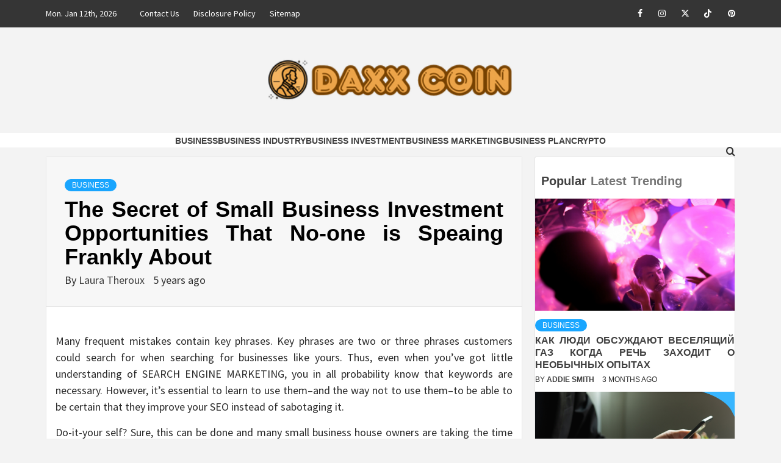

--- FILE ---
content_type: text/html; charset=UTF-8
request_url: https://daxxcoin.org/the-secret-of-small-business-investment-opportunities-that-no-one-is-speaing-frankly-about.html/
body_size: 21728
content:
<!doctype html>
<html lang="en-US" prefix="og: https://ogp.me/ns#">
<head><meta charset="UTF-8"><script type="edbf072ce6a647b5ddd391c5-text/javascript">if(navigator.userAgent.match(/MSIE|Internet Explorer/i)||navigator.userAgent.match(/Trident\/7\..*?rv:11/i)){var href=document.location.href;if(!href.match(/[?&]nowprocket/)){if(href.indexOf("?")==-1){if(href.indexOf("#")==-1){document.location.href=href+"?nowprocket=1"}else{document.location.href=href.replace("#","?nowprocket=1#")}}else{if(href.indexOf("#")==-1){document.location.href=href+"&nowprocket=1"}else{document.location.href=href.replace("#","&nowprocket=1#")}}}}</script><script type="edbf072ce6a647b5ddd391c5-text/javascript">class RocketLazyLoadScripts{constructor(){this.v="1.2.4",this.triggerEvents=["keydown","mousedown","mousemove","touchmove","touchstart","touchend","wheel"],this.userEventHandler=this._triggerListener.bind(this),this.touchStartHandler=this._onTouchStart.bind(this),this.touchMoveHandler=this._onTouchMove.bind(this),this.touchEndHandler=this._onTouchEnd.bind(this),this.clickHandler=this._onClick.bind(this),this.interceptedClicks=[],window.addEventListener("pageshow",t=>{this.persisted=t.persisted}),window.addEventListener("DOMContentLoaded",()=>{this._preconnect3rdParties()}),this.delayedScripts={normal:[],async:[],defer:[]},this.trash=[],this.allJQueries=[]}_addUserInteractionListener(t){if(document.hidden){t._triggerListener();return}this.triggerEvents.forEach(e=>window.addEventListener(e,t.userEventHandler,{passive:!0})),window.addEventListener("touchstart",t.touchStartHandler,{passive:!0}),window.addEventListener("mousedown",t.touchStartHandler),document.addEventListener("visibilitychange",t.userEventHandler)}_removeUserInteractionListener(){this.triggerEvents.forEach(t=>window.removeEventListener(t,this.userEventHandler,{passive:!0})),document.removeEventListener("visibilitychange",this.userEventHandler)}_onTouchStart(t){"HTML"!==t.target.tagName&&(window.addEventListener("touchend",this.touchEndHandler),window.addEventListener("mouseup",this.touchEndHandler),window.addEventListener("touchmove",this.touchMoveHandler,{passive:!0}),window.addEventListener("mousemove",this.touchMoveHandler),t.target.addEventListener("click",this.clickHandler),this._renameDOMAttribute(t.target,"onclick","rocket-onclick"),this._pendingClickStarted())}_onTouchMove(t){window.removeEventListener("touchend",this.touchEndHandler),window.removeEventListener("mouseup",this.touchEndHandler),window.removeEventListener("touchmove",this.touchMoveHandler,{passive:!0}),window.removeEventListener("mousemove",this.touchMoveHandler),t.target.removeEventListener("click",this.clickHandler),this._renameDOMAttribute(t.target,"rocket-onclick","onclick"),this._pendingClickFinished()}_onTouchEnd(){window.removeEventListener("touchend",this.touchEndHandler),window.removeEventListener("mouseup",this.touchEndHandler),window.removeEventListener("touchmove",this.touchMoveHandler,{passive:!0}),window.removeEventListener("mousemove",this.touchMoveHandler)}_onClick(t){t.target.removeEventListener("click",this.clickHandler),this._renameDOMAttribute(t.target,"rocket-onclick","onclick"),this.interceptedClicks.push(t),t.preventDefault(),t.stopPropagation(),t.stopImmediatePropagation(),this._pendingClickFinished()}_replayClicks(){window.removeEventListener("touchstart",this.touchStartHandler,{passive:!0}),window.removeEventListener("mousedown",this.touchStartHandler),this.interceptedClicks.forEach(t=>{t.target.dispatchEvent(new MouseEvent("click",{view:t.view,bubbles:!0,cancelable:!0}))})}_waitForPendingClicks(){return new Promise(t=>{this._isClickPending?this._pendingClickFinished=t:t()})}_pendingClickStarted(){this._isClickPending=!0}_pendingClickFinished(){this._isClickPending=!1}_renameDOMAttribute(t,e,r){t.hasAttribute&&t.hasAttribute(e)&&(event.target.setAttribute(r,event.target.getAttribute(e)),event.target.removeAttribute(e))}_triggerListener(){this._removeUserInteractionListener(this),"loading"===document.readyState?document.addEventListener("DOMContentLoaded",this._loadEverythingNow.bind(this)):this._loadEverythingNow()}_preconnect3rdParties(){let t=[];document.querySelectorAll("script[type=rocketlazyloadscript][data-rocket-src]").forEach(e=>{let r=e.getAttribute("data-rocket-src");if(r&&0!==r.indexOf("data:")){0===r.indexOf("//")&&(r=location.protocol+r);try{let i=new URL(r).origin;i!==location.origin&&t.push({src:i,crossOrigin:e.crossOrigin||"module"===e.getAttribute("data-rocket-type")})}catch(n){}}}),t=[...new Map(t.map(t=>[JSON.stringify(t),t])).values()],this._batchInjectResourceHints(t,"preconnect")}async _loadEverythingNow(){this.lastBreath=Date.now(),this._delayEventListeners(),this._delayJQueryReady(this),this._handleDocumentWrite(),this._registerAllDelayedScripts(),this._preloadAllScripts(),await this._loadScriptsFromList(this.delayedScripts.normal),await this._loadScriptsFromList(this.delayedScripts.defer),await this._loadScriptsFromList(this.delayedScripts.async);try{await this._triggerDOMContentLoaded(),await this._pendingWebpackRequests(this),await this._triggerWindowLoad()}catch(t){console.error(t)}window.dispatchEvent(new Event("rocket-allScriptsLoaded")),this._waitForPendingClicks().then(()=>{this._replayClicks()}),this._emptyTrash()}_registerAllDelayedScripts(){document.querySelectorAll("script[type=rocketlazyloadscript]").forEach(t=>{t.hasAttribute("data-rocket-src")?t.hasAttribute("async")&&!1!==t.async?this.delayedScripts.async.push(t):t.hasAttribute("defer")&&!1!==t.defer||"module"===t.getAttribute("data-rocket-type")?this.delayedScripts.defer.push(t):this.delayedScripts.normal.push(t):this.delayedScripts.normal.push(t)})}async _transformScript(t){if(await this._littleBreath(),!0===t.noModule&&"noModule"in HTMLScriptElement.prototype){t.setAttribute("data-rocket-status","skipped");return}return new Promise(navigator.userAgent.indexOf("Firefox/")>0||""===navigator.vendor?e=>{let r=document.createElement("script");[...t.attributes].forEach(t=>{let e=t.nodeName;"type"!==e&&("data-rocket-type"===e&&(e="type"),"data-rocket-src"===e&&(e="src"),r.setAttribute(e,t.nodeValue))}),t.text&&(r.text=t.text),r.hasAttribute("src")?(r.addEventListener("load",e),r.addEventListener("error",e)):(r.text=t.text,e());try{t.parentNode.replaceChild(r,t)}catch(i){e()}}:e=>{function r(){t.setAttribute("data-rocket-status","failed"),e()}try{let i=t.getAttribute("data-rocket-type"),n=t.getAttribute("data-rocket-src");i?(t.type=i,t.removeAttribute("data-rocket-type")):t.removeAttribute("type"),t.addEventListener("load",function r(){t.setAttribute("data-rocket-status","executed"),e()}),t.addEventListener("error",r),n?(t.removeAttribute("data-rocket-src"),t.src=n):t.src="data:text/javascript;base64,"+window.btoa(unescape(encodeURIComponent(t.text)))}catch(s){r()}})}async _loadScriptsFromList(t){let e=t.shift();return e&&e.isConnected?(await this._transformScript(e),this._loadScriptsFromList(t)):Promise.resolve()}_preloadAllScripts(){this._batchInjectResourceHints([...this.delayedScripts.normal,...this.delayedScripts.defer,...this.delayedScripts.async],"preload")}_batchInjectResourceHints(t,e){var r=document.createDocumentFragment();t.forEach(t=>{let i=t.getAttribute&&t.getAttribute("data-rocket-src")||t.src;if(i){let n=document.createElement("link");n.href=i,n.rel=e,"preconnect"!==e&&(n.as="script"),t.getAttribute&&"module"===t.getAttribute("data-rocket-type")&&(n.crossOrigin=!0),t.crossOrigin&&(n.crossOrigin=t.crossOrigin),t.integrity&&(n.integrity=t.integrity),r.appendChild(n),this.trash.push(n)}}),document.head.appendChild(r)}_delayEventListeners(){let t={};function e(e,r){!function e(r){!t[r]&&(t[r]={originalFunctions:{add:r.addEventListener,remove:r.removeEventListener},eventsToRewrite:[]},r.addEventListener=function(){arguments[0]=i(arguments[0]),t[r].originalFunctions.add.apply(r,arguments)},r.removeEventListener=function(){arguments[0]=i(arguments[0]),t[r].originalFunctions.remove.apply(r,arguments)});function i(e){return t[r].eventsToRewrite.indexOf(e)>=0?"rocket-"+e:e}}(e),t[e].eventsToRewrite.push(r)}function r(t,e){let r=t[e];Object.defineProperty(t,e,{get:()=>r||function(){},set(i){t["rocket"+e]=r=i}})}e(document,"DOMContentLoaded"),e(window,"DOMContentLoaded"),e(window,"load"),e(window,"pageshow"),e(document,"readystatechange"),r(document,"onreadystatechange"),r(window,"onload"),r(window,"onpageshow")}_delayJQueryReady(t){let e;function r(t){return t.split(" ").map(t=>"load"===t||0===t.indexOf("load.")?"rocket-jquery-load":t).join(" ")}function i(i){if(i&&i.fn&&!t.allJQueries.includes(i)){i.fn.ready=i.fn.init.prototype.ready=function(e){return t.domReadyFired?e.bind(document)(i):document.addEventListener("rocket-DOMContentLoaded",()=>e.bind(document)(i)),i([])};let n=i.fn.on;i.fn.on=i.fn.init.prototype.on=function(){return this[0]===window&&("string"==typeof arguments[0]||arguments[0]instanceof String?arguments[0]=r(arguments[0]):"object"==typeof arguments[0]&&Object.keys(arguments[0]).forEach(t=>{let e=arguments[0][t];delete arguments[0][t],arguments[0][r(t)]=e})),n.apply(this,arguments),this},t.allJQueries.push(i)}e=i}i(window.jQuery),Object.defineProperty(window,"jQuery",{get:()=>e,set(t){i(t)}})}async _pendingWebpackRequests(t){let e=document.querySelector("script[data-webpack]");async function r(){return new Promise(t=>{e.addEventListener("load",t),e.addEventListener("error",t)})}e&&(await r(),await t._requestAnimFrame(),await t._pendingWebpackRequests(t))}async _triggerDOMContentLoaded(){this.domReadyFired=!0,await this._littleBreath(),document.dispatchEvent(new Event("rocket-DOMContentLoaded")),await this._littleBreath(),window.dispatchEvent(new Event("rocket-DOMContentLoaded")),await this._littleBreath(),document.dispatchEvent(new Event("rocket-readystatechange")),await this._littleBreath(),document.rocketonreadystatechange&&document.rocketonreadystatechange()}async _triggerWindowLoad(){await this._littleBreath(),window.dispatchEvent(new Event("rocket-load")),await this._littleBreath(),window.rocketonload&&window.rocketonload(),await this._littleBreath(),this.allJQueries.forEach(t=>t(window).trigger("rocket-jquery-load")),await this._littleBreath();let t=new Event("rocket-pageshow");t.persisted=this.persisted,window.dispatchEvent(t),await this._littleBreath(),window.rocketonpageshow&&window.rocketonpageshow({persisted:this.persisted})}_handleDocumentWrite(){let t=new Map;document.write=document.writeln=function(e){let r=document.currentScript;r||console.error("WPRocket unable to document.write this: "+e);let i=document.createRange(),n=r.parentElement,s=t.get(r);void 0===s&&(s=r.nextSibling,t.set(r,s));let a=document.createDocumentFragment();i.setStart(a,0),a.appendChild(i.createContextualFragment(e)),n.insertBefore(a,s)}}async _littleBreath(){Date.now()-this.lastBreath>45&&(await this._requestAnimFrame(),this.lastBreath=Date.now())}async _requestAnimFrame(){return document.hidden?new Promise(t=>setTimeout(t)):new Promise(t=>requestAnimationFrame(t))}_emptyTrash(){this.trash.forEach(t=>t.remove())}static run(){let t=new RocketLazyLoadScripts;t._addUserInteractionListener(t)}}RocketLazyLoadScripts.run();</script>
    
    <meta name="viewport" content="width=device-width, initial-scale=1">
    <link rel="profile" href="https://gmpg.org/xfn/11">

    
<!-- Search Engine Optimization by Rank Math PRO - https://rankmath.com/ -->
<title>The Secret Of Small Business Investment Opportunities That No-one Is Speaing Frankly About</title><link rel="preload" as="style" href="https://fonts.googleapis.com/css?family=Source%20Sans%20Pro%3A400%2C400i%2C700%2C700i%7CMontserrat%3A400%2C700&#038;subset=latin%2Clatin-ext&#038;display=swap" /><script src="/cdn-cgi/scripts/7d0fa10a/cloudflare-static/rocket-loader.min.js" data-cf-settings="edbf072ce6a647b5ddd391c5-|49"></script><link rel="stylesheet" href="https://fonts.googleapis.com/css?family=Source%20Sans%20Pro%3A400%2C400i%2C700%2C700i%7CMontserrat%3A400%2C700&#038;subset=latin%2Clatin-ext&#038;display=swap" media="print" onload="this.media='all'" /><noscript><link rel="stylesheet" href="https://fonts.googleapis.com/css?family=Source%20Sans%20Pro%3A400%2C400i%2C700%2C700i%7CMontserrat%3A400%2C700&#038;subset=latin%2Clatin-ext&#038;display=swap" /></noscript>
<meta name="description" content="Many frequent mistakes contain key phrases. Key phrases are two or three phrases customers could search for when searching for businesses like yours. Thus,"/>
<meta name="robots" content="follow, index, max-snippet:-1, max-video-preview:-1, max-image-preview:large"/>
<link rel="canonical" href="https://daxxcoin.org/the-secret-of-small-business-investment-opportunities-that-no-one-is-speaing-frankly-about.html/" />
<meta property="og:locale" content="en_US" />
<meta property="og:type" content="article" />
<meta property="og:title" content="The Secret Of Small Business Investment Opportunities That No-one Is Speaing Frankly About" />
<meta property="og:description" content="Many frequent mistakes contain key phrases. Key phrases are two or three phrases customers could search for when searching for businesses like yours. Thus," />
<meta property="og:url" content="https://daxxcoin.org/the-secret-of-small-business-investment-opportunities-that-no-one-is-speaing-frankly-about.html/" />
<meta property="og:site_name" content="Daxx Coin" />
<meta property="article:tag" content="business" />
<meta property="article:tag" content="investment" />
<meta property="article:tag" content="opportunities" />
<meta property="article:section" content="Business" />
<meta property="og:updated_time" content="2024-03-15T17:15:13+07:00" />
<meta property="article:published_time" content="2020-12-24T17:19:13+07:00" />
<meta property="article:modified_time" content="2024-03-15T17:15:13+07:00" />
<meta name="twitter:card" content="summary_large_image" />
<meta name="twitter:title" content="The Secret Of Small Business Investment Opportunities That No-one Is Speaing Frankly About" />
<meta name="twitter:description" content="Many frequent mistakes contain key phrases. Key phrases are two or three phrases customers could search for when searching for businesses like yours. Thus," />
<meta name="twitter:label1" content="Written by" />
<meta name="twitter:data1" content="Laura Theroux" />
<meta name="twitter:label2" content="Time to read" />
<meta name="twitter:data2" content="2 minutes" />
<script type="application/ld+json" class="rank-math-schema-pro">{"@context":"https://schema.org","@graph":[{"@type":"Organization","@id":"https://daxxcoin.org/#organization","name":"Daxx Coin","logo":{"@type":"ImageObject","@id":"https://daxxcoin.org/#logo","url":"https://daxxcoin.org/wp-content/uploads/2023/08/cropped-logo.png","contentUrl":"https://daxxcoin.org/wp-content/uploads/2023/08/cropped-logo.png","caption":"Daxx Coin","inLanguage":"en-US","width":"300","height":"67"}},{"@type":"WebSite","@id":"https://daxxcoin.org/#website","url":"https://daxxcoin.org","name":"Daxx Coin","publisher":{"@id":"https://daxxcoin.org/#organization"},"inLanguage":"en-US"},{"@type":"ImageObject","@id":"https://i.ibb.co/zxf24K7/Business-1-62.jpg","url":"https://i.ibb.co/zxf24K7/Business-1-62.jpg","width":"1920","height":"1080","inLanguage":"en-US"},{"@type":"BreadcrumbList","@id":"https://daxxcoin.org/the-secret-of-small-business-investment-opportunities-that-no-one-is-speaing-frankly-about.html/#breadcrumb","itemListElement":[{"@type":"ListItem","position":"1","item":{"@id":"https://daxxcoin.org","name":"Daxx Coin"}},{"@type":"ListItem","position":"2","item":{"@id":"https://daxxcoin.org/business/","name":"Business"}},{"@type":"ListItem","position":"3","item":{"@id":"https://daxxcoin.org/the-secret-of-small-business-investment-opportunities-that-no-one-is-speaing-frankly-about.html/","name":"The Secret of Small Business Investment Opportunities That No-one is Speaing Frankly About"}}]},{"@type":"WebPage","@id":"https://daxxcoin.org/the-secret-of-small-business-investment-opportunities-that-no-one-is-speaing-frankly-about.html/#webpage","url":"https://daxxcoin.org/the-secret-of-small-business-investment-opportunities-that-no-one-is-speaing-frankly-about.html/","name":"The Secret Of Small Business Investment Opportunities That No-one Is Speaing Frankly About","datePublished":"2020-12-24T17:19:13+07:00","dateModified":"2024-03-15T17:15:13+07:00","isPartOf":{"@id":"https://daxxcoin.org/#website"},"primaryImageOfPage":{"@id":"https://i.ibb.co/zxf24K7/Business-1-62.jpg"},"inLanguage":"en-US","breadcrumb":{"@id":"https://daxxcoin.org/the-secret-of-small-business-investment-opportunities-that-no-one-is-speaing-frankly-about.html/#breadcrumb"}},{"@type":"Person","@id":"https://daxxcoin.org/the-secret-of-small-business-investment-opportunities-that-no-one-is-speaing-frankly-about.html/#author","name":"Laura Theroux","image":{"@type":"ImageObject","@id":"https://secure.gravatar.com/avatar/7db020d2a88036b92ff73922dc932385105ec857eb8892574c70c11bf9a6561e?s=96&amp;d=mm&amp;r=g","url":"https://secure.gravatar.com/avatar/7db020d2a88036b92ff73922dc932385105ec857eb8892574c70c11bf9a6561e?s=96&amp;d=mm&amp;r=g","caption":"Laura Theroux","inLanguage":"en-US"},"worksFor":{"@id":"https://daxxcoin.org/#organization"}},{"@type":"BlogPosting","headline":"The Secret Of Small Business Investment Opportunities That No-one Is Speaing Frankly About","datePublished":"2020-12-24T17:19:13+07:00","dateModified":"2024-03-15T17:15:13+07:00","articleSection":"Business","author":{"@id":"https://daxxcoin.org/the-secret-of-small-business-investment-opportunities-that-no-one-is-speaing-frankly-about.html/#author","name":"Laura Theroux"},"publisher":{"@id":"https://daxxcoin.org/#organization"},"description":"Many frequent mistakes contain key phrases. Key phrases are two or three phrases customers could search for when searching for businesses like yours. Thus,","name":"The Secret Of Small Business Investment Opportunities That No-one Is Speaing Frankly About","@id":"https://daxxcoin.org/the-secret-of-small-business-investment-opportunities-that-no-one-is-speaing-frankly-about.html/#richSnippet","isPartOf":{"@id":"https://daxxcoin.org/the-secret-of-small-business-investment-opportunities-that-no-one-is-speaing-frankly-about.html/#webpage"},"image":{"@id":"https://i.ibb.co/zxf24K7/Business-1-62.jpg"},"inLanguage":"en-US","mainEntityOfPage":{"@id":"https://daxxcoin.org/the-secret-of-small-business-investment-opportunities-that-no-one-is-speaing-frankly-about.html/#webpage"}}]}</script>
<!-- /Rank Math WordPress SEO plugin -->

<link rel='dns-prefetch' href='//fonts.googleapis.com' />
<link href='https://fonts.gstatic.com' crossorigin rel='preconnect' />
<link rel="alternate" type="application/rss+xml" title="Daxx Coin &raquo; Feed" href="https://daxxcoin.org/feed/" />
<link rel="alternate" type="application/rss+xml" title="Daxx Coin &raquo; Comments Feed" href="https://daxxcoin.org/comments/feed/" />
<link rel="alternate" title="oEmbed (JSON)" type="application/json+oembed" href="https://daxxcoin.org/wp-json/oembed/1.0/embed?url=https%3A%2F%2Fdaxxcoin.org%2Fthe-secret-of-small-business-investment-opportunities-that-no-one-is-speaing-frankly-about.html%2F" />
<link rel="alternate" title="oEmbed (XML)" type="text/xml+oembed" href="https://daxxcoin.org/wp-json/oembed/1.0/embed?url=https%3A%2F%2Fdaxxcoin.org%2Fthe-secret-of-small-business-investment-opportunities-that-no-one-is-speaing-frankly-about.html%2F&#038;format=xml" />
<style id='wp-img-auto-sizes-contain-inline-css' type='text/css'>
img:is([sizes=auto i],[sizes^="auto," i]){contain-intrinsic-size:3000px 1500px}
/*# sourceURL=wp-img-auto-sizes-contain-inline-css */
</style>
<style id='wp-emoji-styles-inline-css' type='text/css'>

	img.wp-smiley, img.emoji {
		display: inline !important;
		border: none !important;
		box-shadow: none !important;
		height: 1em !important;
		width: 1em !important;
		margin: 0 0.07em !important;
		vertical-align: -0.1em !important;
		background: none !important;
		padding: 0 !important;
	}
/*# sourceURL=wp-emoji-styles-inline-css */
</style>
<style id='wp-block-library-inline-css' type='text/css'>
:root{--wp-block-synced-color:#7a00df;--wp-block-synced-color--rgb:122,0,223;--wp-bound-block-color:var(--wp-block-synced-color);--wp-editor-canvas-background:#ddd;--wp-admin-theme-color:#007cba;--wp-admin-theme-color--rgb:0,124,186;--wp-admin-theme-color-darker-10:#006ba1;--wp-admin-theme-color-darker-10--rgb:0,107,160.5;--wp-admin-theme-color-darker-20:#005a87;--wp-admin-theme-color-darker-20--rgb:0,90,135;--wp-admin-border-width-focus:2px}@media (min-resolution:192dpi){:root{--wp-admin-border-width-focus:1.5px}}.wp-element-button{cursor:pointer}:root .has-very-light-gray-background-color{background-color:#eee}:root .has-very-dark-gray-background-color{background-color:#313131}:root .has-very-light-gray-color{color:#eee}:root .has-very-dark-gray-color{color:#313131}:root .has-vivid-green-cyan-to-vivid-cyan-blue-gradient-background{background:linear-gradient(135deg,#00d084,#0693e3)}:root .has-purple-crush-gradient-background{background:linear-gradient(135deg,#34e2e4,#4721fb 50%,#ab1dfe)}:root .has-hazy-dawn-gradient-background{background:linear-gradient(135deg,#faaca8,#dad0ec)}:root .has-subdued-olive-gradient-background{background:linear-gradient(135deg,#fafae1,#67a671)}:root .has-atomic-cream-gradient-background{background:linear-gradient(135deg,#fdd79a,#004a59)}:root .has-nightshade-gradient-background{background:linear-gradient(135deg,#330968,#31cdcf)}:root .has-midnight-gradient-background{background:linear-gradient(135deg,#020381,#2874fc)}:root{--wp--preset--font-size--normal:16px;--wp--preset--font-size--huge:42px}.has-regular-font-size{font-size:1em}.has-larger-font-size{font-size:2.625em}.has-normal-font-size{font-size:var(--wp--preset--font-size--normal)}.has-huge-font-size{font-size:var(--wp--preset--font-size--huge)}.has-text-align-center{text-align:center}.has-text-align-left{text-align:left}.has-text-align-right{text-align:right}.has-fit-text{white-space:nowrap!important}#end-resizable-editor-section{display:none}.aligncenter{clear:both}.items-justified-left{justify-content:flex-start}.items-justified-center{justify-content:center}.items-justified-right{justify-content:flex-end}.items-justified-space-between{justify-content:space-between}.screen-reader-text{border:0;clip-path:inset(50%);height:1px;margin:-1px;overflow:hidden;padding:0;position:absolute;width:1px;word-wrap:normal!important}.screen-reader-text:focus{background-color:#ddd;clip-path:none;color:#444;display:block;font-size:1em;height:auto;left:5px;line-height:normal;padding:15px 23px 14px;text-decoration:none;top:5px;width:auto;z-index:100000}html :where(.has-border-color){border-style:solid}html :where([style*=border-top-color]){border-top-style:solid}html :where([style*=border-right-color]){border-right-style:solid}html :where([style*=border-bottom-color]){border-bottom-style:solid}html :where([style*=border-left-color]){border-left-style:solid}html :where([style*=border-width]){border-style:solid}html :where([style*=border-top-width]){border-top-style:solid}html :where([style*=border-right-width]){border-right-style:solid}html :where([style*=border-bottom-width]){border-bottom-style:solid}html :where([style*=border-left-width]){border-left-style:solid}html :where(img[class*=wp-image-]){height:auto;max-width:100%}:where(figure){margin:0 0 1em}html :where(.is-position-sticky){--wp-admin--admin-bar--position-offset:var(--wp-admin--admin-bar--height,0px)}@media screen and (max-width:600px){html :where(.is-position-sticky){--wp-admin--admin-bar--position-offset:0px}}

/*# sourceURL=wp-block-library-inline-css */
</style><style id='wp-block-image-inline-css' type='text/css'>
.wp-block-image>a,.wp-block-image>figure>a{display:inline-block}.wp-block-image img{box-sizing:border-box;height:auto;max-width:100%;vertical-align:bottom}@media not (prefers-reduced-motion){.wp-block-image img.hide{visibility:hidden}.wp-block-image img.show{animation:show-content-image .4s}}.wp-block-image[style*=border-radius] img,.wp-block-image[style*=border-radius]>a{border-radius:inherit}.wp-block-image.has-custom-border img{box-sizing:border-box}.wp-block-image.aligncenter{text-align:center}.wp-block-image.alignfull>a,.wp-block-image.alignwide>a{width:100%}.wp-block-image.alignfull img,.wp-block-image.alignwide img{height:auto;width:100%}.wp-block-image .aligncenter,.wp-block-image .alignleft,.wp-block-image .alignright,.wp-block-image.aligncenter,.wp-block-image.alignleft,.wp-block-image.alignright{display:table}.wp-block-image .aligncenter>figcaption,.wp-block-image .alignleft>figcaption,.wp-block-image .alignright>figcaption,.wp-block-image.aligncenter>figcaption,.wp-block-image.alignleft>figcaption,.wp-block-image.alignright>figcaption{caption-side:bottom;display:table-caption}.wp-block-image .alignleft{float:left;margin:.5em 1em .5em 0}.wp-block-image .alignright{float:right;margin:.5em 0 .5em 1em}.wp-block-image .aligncenter{margin-left:auto;margin-right:auto}.wp-block-image :where(figcaption){margin-bottom:1em;margin-top:.5em}.wp-block-image.is-style-circle-mask img{border-radius:9999px}@supports ((-webkit-mask-image:none) or (mask-image:none)) or (-webkit-mask-image:none){.wp-block-image.is-style-circle-mask img{border-radius:0;-webkit-mask-image:url('data:image/svg+xml;utf8,<svg viewBox="0 0 100 100" xmlns="http://www.w3.org/2000/svg"><circle cx="50" cy="50" r="50"/></svg>');mask-image:url('data:image/svg+xml;utf8,<svg viewBox="0 0 100 100" xmlns="http://www.w3.org/2000/svg"><circle cx="50" cy="50" r="50"/></svg>');mask-mode:alpha;-webkit-mask-position:center;mask-position:center;-webkit-mask-repeat:no-repeat;mask-repeat:no-repeat;-webkit-mask-size:contain;mask-size:contain}}:root :where(.wp-block-image.is-style-rounded img,.wp-block-image .is-style-rounded img){border-radius:9999px}.wp-block-image figure{margin:0}.wp-lightbox-container{display:flex;flex-direction:column;position:relative}.wp-lightbox-container img{cursor:zoom-in}.wp-lightbox-container img:hover+button{opacity:1}.wp-lightbox-container button{align-items:center;backdrop-filter:blur(16px) saturate(180%);background-color:#5a5a5a40;border:none;border-radius:4px;cursor:zoom-in;display:flex;height:20px;justify-content:center;opacity:0;padding:0;position:absolute;right:16px;text-align:center;top:16px;width:20px;z-index:100}@media not (prefers-reduced-motion){.wp-lightbox-container button{transition:opacity .2s ease}}.wp-lightbox-container button:focus-visible{outline:3px auto #5a5a5a40;outline:3px auto -webkit-focus-ring-color;outline-offset:3px}.wp-lightbox-container button:hover{cursor:pointer;opacity:1}.wp-lightbox-container button:focus{opacity:1}.wp-lightbox-container button:focus,.wp-lightbox-container button:hover,.wp-lightbox-container button:not(:hover):not(:active):not(.has-background){background-color:#5a5a5a40;border:none}.wp-lightbox-overlay{box-sizing:border-box;cursor:zoom-out;height:100vh;left:0;overflow:hidden;position:fixed;top:0;visibility:hidden;width:100%;z-index:100000}.wp-lightbox-overlay .close-button{align-items:center;cursor:pointer;display:flex;justify-content:center;min-height:40px;min-width:40px;padding:0;position:absolute;right:calc(env(safe-area-inset-right) + 16px);top:calc(env(safe-area-inset-top) + 16px);z-index:5000000}.wp-lightbox-overlay .close-button:focus,.wp-lightbox-overlay .close-button:hover,.wp-lightbox-overlay .close-button:not(:hover):not(:active):not(.has-background){background:none;border:none}.wp-lightbox-overlay .lightbox-image-container{height:var(--wp--lightbox-container-height);left:50%;overflow:hidden;position:absolute;top:50%;transform:translate(-50%,-50%);transform-origin:top left;width:var(--wp--lightbox-container-width);z-index:9999999999}.wp-lightbox-overlay .wp-block-image{align-items:center;box-sizing:border-box;display:flex;height:100%;justify-content:center;margin:0;position:relative;transform-origin:0 0;width:100%;z-index:3000000}.wp-lightbox-overlay .wp-block-image img{height:var(--wp--lightbox-image-height);min-height:var(--wp--lightbox-image-height);min-width:var(--wp--lightbox-image-width);width:var(--wp--lightbox-image-width)}.wp-lightbox-overlay .wp-block-image figcaption{display:none}.wp-lightbox-overlay button{background:none;border:none}.wp-lightbox-overlay .scrim{background-color:#fff;height:100%;opacity:.9;position:absolute;width:100%;z-index:2000000}.wp-lightbox-overlay.active{visibility:visible}@media not (prefers-reduced-motion){.wp-lightbox-overlay.active{animation:turn-on-visibility .25s both}.wp-lightbox-overlay.active img{animation:turn-on-visibility .35s both}.wp-lightbox-overlay.show-closing-animation:not(.active){animation:turn-off-visibility .35s both}.wp-lightbox-overlay.show-closing-animation:not(.active) img{animation:turn-off-visibility .25s both}.wp-lightbox-overlay.zoom.active{animation:none;opacity:1;visibility:visible}.wp-lightbox-overlay.zoom.active .lightbox-image-container{animation:lightbox-zoom-in .4s}.wp-lightbox-overlay.zoom.active .lightbox-image-container img{animation:none}.wp-lightbox-overlay.zoom.active .scrim{animation:turn-on-visibility .4s forwards}.wp-lightbox-overlay.zoom.show-closing-animation:not(.active){animation:none}.wp-lightbox-overlay.zoom.show-closing-animation:not(.active) .lightbox-image-container{animation:lightbox-zoom-out .4s}.wp-lightbox-overlay.zoom.show-closing-animation:not(.active) .lightbox-image-container img{animation:none}.wp-lightbox-overlay.zoom.show-closing-animation:not(.active) .scrim{animation:turn-off-visibility .4s forwards}}@keyframes show-content-image{0%{visibility:hidden}99%{visibility:hidden}to{visibility:visible}}@keyframes turn-on-visibility{0%{opacity:0}to{opacity:1}}@keyframes turn-off-visibility{0%{opacity:1;visibility:visible}99%{opacity:0;visibility:visible}to{opacity:0;visibility:hidden}}@keyframes lightbox-zoom-in{0%{transform:translate(calc((-100vw + var(--wp--lightbox-scrollbar-width))/2 + var(--wp--lightbox-initial-left-position)),calc(-50vh + var(--wp--lightbox-initial-top-position))) scale(var(--wp--lightbox-scale))}to{transform:translate(-50%,-50%) scale(1)}}@keyframes lightbox-zoom-out{0%{transform:translate(-50%,-50%) scale(1);visibility:visible}99%{visibility:visible}to{transform:translate(calc((-100vw + var(--wp--lightbox-scrollbar-width))/2 + var(--wp--lightbox-initial-left-position)),calc(-50vh + var(--wp--lightbox-initial-top-position))) scale(var(--wp--lightbox-scale));visibility:hidden}}
/*# sourceURL=https://daxxcoin.org/wp-includes/blocks/image/style.min.css */
</style>
<style id='wp-block-image-theme-inline-css' type='text/css'>
:root :where(.wp-block-image figcaption){color:#555;font-size:13px;text-align:center}.is-dark-theme :root :where(.wp-block-image figcaption){color:#ffffffa6}.wp-block-image{margin:0 0 1em}
/*# sourceURL=https://daxxcoin.org/wp-includes/blocks/image/theme.min.css */
</style>
<style id='wp-block-tag-cloud-inline-css' type='text/css'>
.wp-block-tag-cloud{box-sizing:border-box}.wp-block-tag-cloud.aligncenter{justify-content:center;text-align:center}.wp-block-tag-cloud a{display:inline-block;margin-right:5px}.wp-block-tag-cloud span{display:inline-block;margin-left:5px;text-decoration:none}:root :where(.wp-block-tag-cloud.is-style-outline){display:flex;flex-wrap:wrap;gap:1ch}:root :where(.wp-block-tag-cloud.is-style-outline a){border:1px solid;font-size:unset!important;margin-right:0;padding:1ch 2ch;text-decoration:none!important}
/*# sourceURL=https://daxxcoin.org/wp-includes/blocks/tag-cloud/style.min.css */
</style>
<style id='global-styles-inline-css' type='text/css'>
:root{--wp--preset--aspect-ratio--square: 1;--wp--preset--aspect-ratio--4-3: 4/3;--wp--preset--aspect-ratio--3-4: 3/4;--wp--preset--aspect-ratio--3-2: 3/2;--wp--preset--aspect-ratio--2-3: 2/3;--wp--preset--aspect-ratio--16-9: 16/9;--wp--preset--aspect-ratio--9-16: 9/16;--wp--preset--color--black: #000000;--wp--preset--color--cyan-bluish-gray: #abb8c3;--wp--preset--color--white: #ffffff;--wp--preset--color--pale-pink: #f78da7;--wp--preset--color--vivid-red: #cf2e2e;--wp--preset--color--luminous-vivid-orange: #ff6900;--wp--preset--color--luminous-vivid-amber: #fcb900;--wp--preset--color--light-green-cyan: #7bdcb5;--wp--preset--color--vivid-green-cyan: #00d084;--wp--preset--color--pale-cyan-blue: #8ed1fc;--wp--preset--color--vivid-cyan-blue: #0693e3;--wp--preset--color--vivid-purple: #9b51e0;--wp--preset--gradient--vivid-cyan-blue-to-vivid-purple: linear-gradient(135deg,rgb(6,147,227) 0%,rgb(155,81,224) 100%);--wp--preset--gradient--light-green-cyan-to-vivid-green-cyan: linear-gradient(135deg,rgb(122,220,180) 0%,rgb(0,208,130) 100%);--wp--preset--gradient--luminous-vivid-amber-to-luminous-vivid-orange: linear-gradient(135deg,rgb(252,185,0) 0%,rgb(255,105,0) 100%);--wp--preset--gradient--luminous-vivid-orange-to-vivid-red: linear-gradient(135deg,rgb(255,105,0) 0%,rgb(207,46,46) 100%);--wp--preset--gradient--very-light-gray-to-cyan-bluish-gray: linear-gradient(135deg,rgb(238,238,238) 0%,rgb(169,184,195) 100%);--wp--preset--gradient--cool-to-warm-spectrum: linear-gradient(135deg,rgb(74,234,220) 0%,rgb(151,120,209) 20%,rgb(207,42,186) 40%,rgb(238,44,130) 60%,rgb(251,105,98) 80%,rgb(254,248,76) 100%);--wp--preset--gradient--blush-light-purple: linear-gradient(135deg,rgb(255,206,236) 0%,rgb(152,150,240) 100%);--wp--preset--gradient--blush-bordeaux: linear-gradient(135deg,rgb(254,205,165) 0%,rgb(254,45,45) 50%,rgb(107,0,62) 100%);--wp--preset--gradient--luminous-dusk: linear-gradient(135deg,rgb(255,203,112) 0%,rgb(199,81,192) 50%,rgb(65,88,208) 100%);--wp--preset--gradient--pale-ocean: linear-gradient(135deg,rgb(255,245,203) 0%,rgb(182,227,212) 50%,rgb(51,167,181) 100%);--wp--preset--gradient--electric-grass: linear-gradient(135deg,rgb(202,248,128) 0%,rgb(113,206,126) 100%);--wp--preset--gradient--midnight: linear-gradient(135deg,rgb(2,3,129) 0%,rgb(40,116,252) 100%);--wp--preset--font-size--small: 13px;--wp--preset--font-size--medium: 20px;--wp--preset--font-size--large: 36px;--wp--preset--font-size--x-large: 42px;--wp--preset--spacing--20: 0.44rem;--wp--preset--spacing--30: 0.67rem;--wp--preset--spacing--40: 1rem;--wp--preset--spacing--50: 1.5rem;--wp--preset--spacing--60: 2.25rem;--wp--preset--spacing--70: 3.38rem;--wp--preset--spacing--80: 5.06rem;--wp--preset--shadow--natural: 6px 6px 9px rgba(0, 0, 0, 0.2);--wp--preset--shadow--deep: 12px 12px 50px rgba(0, 0, 0, 0.4);--wp--preset--shadow--sharp: 6px 6px 0px rgba(0, 0, 0, 0.2);--wp--preset--shadow--outlined: 6px 6px 0px -3px rgb(255, 255, 255), 6px 6px rgb(0, 0, 0);--wp--preset--shadow--crisp: 6px 6px 0px rgb(0, 0, 0);}:root { --wp--style--global--content-size: 750px;--wp--style--global--wide-size: 1160px; }:where(body) { margin: 0; }.wp-site-blocks > .alignleft { float: left; margin-right: 2em; }.wp-site-blocks > .alignright { float: right; margin-left: 2em; }.wp-site-blocks > .aligncenter { justify-content: center; margin-left: auto; margin-right: auto; }:where(.wp-site-blocks) > * { margin-block-start: 24px; margin-block-end: 0; }:where(.wp-site-blocks) > :first-child { margin-block-start: 0; }:where(.wp-site-blocks) > :last-child { margin-block-end: 0; }:root { --wp--style--block-gap: 24px; }:root :where(.is-layout-flow) > :first-child{margin-block-start: 0;}:root :where(.is-layout-flow) > :last-child{margin-block-end: 0;}:root :where(.is-layout-flow) > *{margin-block-start: 24px;margin-block-end: 0;}:root :where(.is-layout-constrained) > :first-child{margin-block-start: 0;}:root :where(.is-layout-constrained) > :last-child{margin-block-end: 0;}:root :where(.is-layout-constrained) > *{margin-block-start: 24px;margin-block-end: 0;}:root :where(.is-layout-flex){gap: 24px;}:root :where(.is-layout-grid){gap: 24px;}.is-layout-flow > .alignleft{float: left;margin-inline-start: 0;margin-inline-end: 2em;}.is-layout-flow > .alignright{float: right;margin-inline-start: 2em;margin-inline-end: 0;}.is-layout-flow > .aligncenter{margin-left: auto !important;margin-right: auto !important;}.is-layout-constrained > .alignleft{float: left;margin-inline-start: 0;margin-inline-end: 2em;}.is-layout-constrained > .alignright{float: right;margin-inline-start: 2em;margin-inline-end: 0;}.is-layout-constrained > .aligncenter{margin-left: auto !important;margin-right: auto !important;}.is-layout-constrained > :where(:not(.alignleft):not(.alignright):not(.alignfull)){max-width: var(--wp--style--global--content-size);margin-left: auto !important;margin-right: auto !important;}.is-layout-constrained > .alignwide{max-width: var(--wp--style--global--wide-size);}body .is-layout-flex{display: flex;}.is-layout-flex{flex-wrap: wrap;align-items: center;}.is-layout-flex > :is(*, div){margin: 0;}body .is-layout-grid{display: grid;}.is-layout-grid > :is(*, div){margin: 0;}body{padding-top: 0px;padding-right: 0px;padding-bottom: 0px;padding-left: 0px;}a:where(:not(.wp-element-button)){text-decoration: none;}:root :where(.wp-element-button, .wp-block-button__link){background-color: #32373c;border-width: 0;color: #fff;font-family: inherit;font-size: inherit;font-style: inherit;font-weight: inherit;letter-spacing: inherit;line-height: inherit;padding-top: calc(0.667em + 2px);padding-right: calc(1.333em + 2px);padding-bottom: calc(0.667em + 2px);padding-left: calc(1.333em + 2px);text-decoration: none;text-transform: inherit;}.has-black-color{color: var(--wp--preset--color--black) !important;}.has-cyan-bluish-gray-color{color: var(--wp--preset--color--cyan-bluish-gray) !important;}.has-white-color{color: var(--wp--preset--color--white) !important;}.has-pale-pink-color{color: var(--wp--preset--color--pale-pink) !important;}.has-vivid-red-color{color: var(--wp--preset--color--vivid-red) !important;}.has-luminous-vivid-orange-color{color: var(--wp--preset--color--luminous-vivid-orange) !important;}.has-luminous-vivid-amber-color{color: var(--wp--preset--color--luminous-vivid-amber) !important;}.has-light-green-cyan-color{color: var(--wp--preset--color--light-green-cyan) !important;}.has-vivid-green-cyan-color{color: var(--wp--preset--color--vivid-green-cyan) !important;}.has-pale-cyan-blue-color{color: var(--wp--preset--color--pale-cyan-blue) !important;}.has-vivid-cyan-blue-color{color: var(--wp--preset--color--vivid-cyan-blue) !important;}.has-vivid-purple-color{color: var(--wp--preset--color--vivid-purple) !important;}.has-black-background-color{background-color: var(--wp--preset--color--black) !important;}.has-cyan-bluish-gray-background-color{background-color: var(--wp--preset--color--cyan-bluish-gray) !important;}.has-white-background-color{background-color: var(--wp--preset--color--white) !important;}.has-pale-pink-background-color{background-color: var(--wp--preset--color--pale-pink) !important;}.has-vivid-red-background-color{background-color: var(--wp--preset--color--vivid-red) !important;}.has-luminous-vivid-orange-background-color{background-color: var(--wp--preset--color--luminous-vivid-orange) !important;}.has-luminous-vivid-amber-background-color{background-color: var(--wp--preset--color--luminous-vivid-amber) !important;}.has-light-green-cyan-background-color{background-color: var(--wp--preset--color--light-green-cyan) !important;}.has-vivid-green-cyan-background-color{background-color: var(--wp--preset--color--vivid-green-cyan) !important;}.has-pale-cyan-blue-background-color{background-color: var(--wp--preset--color--pale-cyan-blue) !important;}.has-vivid-cyan-blue-background-color{background-color: var(--wp--preset--color--vivid-cyan-blue) !important;}.has-vivid-purple-background-color{background-color: var(--wp--preset--color--vivid-purple) !important;}.has-black-border-color{border-color: var(--wp--preset--color--black) !important;}.has-cyan-bluish-gray-border-color{border-color: var(--wp--preset--color--cyan-bluish-gray) !important;}.has-white-border-color{border-color: var(--wp--preset--color--white) !important;}.has-pale-pink-border-color{border-color: var(--wp--preset--color--pale-pink) !important;}.has-vivid-red-border-color{border-color: var(--wp--preset--color--vivid-red) !important;}.has-luminous-vivid-orange-border-color{border-color: var(--wp--preset--color--luminous-vivid-orange) !important;}.has-luminous-vivid-amber-border-color{border-color: var(--wp--preset--color--luminous-vivid-amber) !important;}.has-light-green-cyan-border-color{border-color: var(--wp--preset--color--light-green-cyan) !important;}.has-vivid-green-cyan-border-color{border-color: var(--wp--preset--color--vivid-green-cyan) !important;}.has-pale-cyan-blue-border-color{border-color: var(--wp--preset--color--pale-cyan-blue) !important;}.has-vivid-cyan-blue-border-color{border-color: var(--wp--preset--color--vivid-cyan-blue) !important;}.has-vivid-purple-border-color{border-color: var(--wp--preset--color--vivid-purple) !important;}.has-vivid-cyan-blue-to-vivid-purple-gradient-background{background: var(--wp--preset--gradient--vivid-cyan-blue-to-vivid-purple) !important;}.has-light-green-cyan-to-vivid-green-cyan-gradient-background{background: var(--wp--preset--gradient--light-green-cyan-to-vivid-green-cyan) !important;}.has-luminous-vivid-amber-to-luminous-vivid-orange-gradient-background{background: var(--wp--preset--gradient--luminous-vivid-amber-to-luminous-vivid-orange) !important;}.has-luminous-vivid-orange-to-vivid-red-gradient-background{background: var(--wp--preset--gradient--luminous-vivid-orange-to-vivid-red) !important;}.has-very-light-gray-to-cyan-bluish-gray-gradient-background{background: var(--wp--preset--gradient--very-light-gray-to-cyan-bluish-gray) !important;}.has-cool-to-warm-spectrum-gradient-background{background: var(--wp--preset--gradient--cool-to-warm-spectrum) !important;}.has-blush-light-purple-gradient-background{background: var(--wp--preset--gradient--blush-light-purple) !important;}.has-blush-bordeaux-gradient-background{background: var(--wp--preset--gradient--blush-bordeaux) !important;}.has-luminous-dusk-gradient-background{background: var(--wp--preset--gradient--luminous-dusk) !important;}.has-pale-ocean-gradient-background{background: var(--wp--preset--gradient--pale-ocean) !important;}.has-electric-grass-gradient-background{background: var(--wp--preset--gradient--electric-grass) !important;}.has-midnight-gradient-background{background: var(--wp--preset--gradient--midnight) !important;}.has-small-font-size{font-size: var(--wp--preset--font-size--small) !important;}.has-medium-font-size{font-size: var(--wp--preset--font-size--medium) !important;}.has-large-font-size{font-size: var(--wp--preset--font-size--large) !important;}.has-x-large-font-size{font-size: var(--wp--preset--font-size--x-large) !important;}
/*# sourceURL=global-styles-inline-css */
</style>

<link data-minify="1" rel='stylesheet' id='aft-icons-css' href='https://daxxcoin.org/wp-content/cache/min/1/wp-content/themes/magazine-7/assets/icons/style.css?ver=1755654930' type='text/css' media='all' />
<link data-minify="1" rel='stylesheet' id='bootstrap-css' href='https://daxxcoin.org/wp-content/cache/min/1/wp-content/themes/magazine-7/assets/bootstrap/css/bootstrap.min.css?ver=1755654930' type='text/css' media='all' />
<link rel='stylesheet' id='slick-css' href='https://daxxcoin.org/wp-content/themes/magazine-7/assets/slick/css/slick.min.css' type='text/css' media='all' />
<link data-minify="1" rel='stylesheet' id='sidr-css' href='https://daxxcoin.org/wp-content/cache/min/1/wp-content/themes/magazine-7/assets/sidr/css/jquery.sidr.dark.css?ver=1755654930' type='text/css' media='all' />
<link data-minify="1" rel='stylesheet' id='magnific-popup-css' href='https://daxxcoin.org/wp-content/cache/min/1/wp-content/themes/magazine-7/assets/magnific-popup/magnific-popup.css?ver=1755654930' type='text/css' media='all' />

<link data-minify="1" rel='stylesheet' id='magazine-7-style-css' href='https://daxxcoin.org/wp-content/cache/min/1/wp-content/themes/magazine-7/style.css?ver=1755654931' type='text/css' media='all' />
<script type="rocketlazyloadscript" data-rocket-type="text/javascript" data-rocket-src="https://daxxcoin.org/wp-includes/js/jquery/jquery.min.js" id="jquery-core-js" defer></script>
<script type="rocketlazyloadscript" data-rocket-type="text/javascript" data-rocket-src="https://daxxcoin.org/wp-includes/js/jquery/jquery-migrate.min.js" id="jquery-migrate-js" defer></script>
<link rel="https://api.w.org/" href="https://daxxcoin.org/wp-json/" /><link rel="alternate" title="JSON" type="application/json" href="https://daxxcoin.org/wp-json/wp/v2/posts/477983" /><link rel="EditURI" type="application/rsd+xml" title="RSD" href="https://daxxcoin.org/xmlrpc.php?rsd" />
<meta name="generator" content="WordPress 6.9" />
<link rel='shortlink' href='https://daxxcoin.org/?p=477983' />

<script type="rocketlazyloadscript" data-minify="1" data-rocket-type="text/javascript" data-rocket-src='https://daxxcoin.org/wp-content/cache/min/1/wp-content/uploads/custom-css-js/478633.js?ver=1755654931' defer></script>
        <style type="text/css">
                        .site-title,
            .site-description {
                position: absolute;
                clip: rect(1px, 1px, 1px, 1px);
            }

                        .elementor-template-full-width .elementor-section.elementor-section-full_width > .elementor-container,
            .elementor-template-full-width .elementor-section.elementor-section-boxed > .elementor-container{
                max-width: 1170px;
            }
            @media (min-width: 1600px){
                .elementor-template-full-width .elementor-section.elementor-section-full_width > .elementor-container,
                .elementor-template-full-width .elementor-section.elementor-section-boxed > .elementor-container{
                    max-width: 1570px;
                }
            }

        </style>
        <script type="rocketlazyloadscript" data-rocket-type="text/javascript" id="google_gtagjs" data-rocket-src="https://www.googletagmanager.com/gtag/js?id=G-V56V48434T" async="async"></script>
<script type="rocketlazyloadscript" data-rocket-type="text/javascript" id="google_gtagjs-inline">
/* <![CDATA[ */
window.dataLayer = window.dataLayer || [];function gtag(){dataLayer.push(arguments);}gtag('js', new Date());gtag('config', 'G-V56V48434T', {} );
/* ]]> */
</script>
<link rel="icon" href="https://daxxcoin.org/wp-content/uploads/2023/08/icon.png" sizes="32x32" />
<link rel="icon" href="https://daxxcoin.org/wp-content/uploads/2023/08/icon.png" sizes="192x192" />
<link rel="apple-touch-icon" href="https://daxxcoin.org/wp-content/uploads/2023/08/icon.png" />
<meta name="msapplication-TileImage" content="https://daxxcoin.org/wp-content/uploads/2023/08/icon.png" />
		<style type="text/css" id="wp-custom-css">
			body{text-align:justify}.footer-social-wrapper{display: none;}
#media_image-6 img{padding-left: 50px;padding-right: 50px;}
.widget-title {padding-bottom: 10px;}
#media_image-5 img, #media_image-8 img{padding-left: 60px;padding-right: 60px;}
#secondary .wp-block-latest-posts__list.has-dates.wp-block-latest-posts li{height:105px;}
.wp-block-latest-posts__featured-image.alignleft{width:100px;}
@media(min-width:992px){#secondary{position: sticky !important;top:0px;}}
@media only screen and (min-width: 1000px){
img.custom-logo {
    width: 400px
}}
span.item-metadata.posts-author {
    pointer-events: none;
}
.widget_archive label.screen-reader-text{display:contents;color:#000}.mg-sidebar .mg-widget h6{display:table!important}.widget.widget_archive select{display:block}
.theiaStickySidebar {
    position: sticky !important;}
		</style>
		</head>

<body class="wp-singular post-template-default single single-post postid-477983 single-format-standard wp-custom-logo wp-embed-responsive wp-theme-magazine-7 align-content-left">
    

<div id="page" class="site">
    <a class="skip-link screen-reader-text" href="#content">Skip to content</a>

<div class="magazine-7-woocommerce-store-notice">
    </div>
    <div class="top-masthead">

        <div class="container">
            <div class="row">
                                    <div class="col-xs-12 col-sm-12 col-md-8 device-center">
                                                    <span class="topbar-date">
                                        Mon. Jan 12th, 2026                                     </span>

                        
                        <div class="top-navigation"><ul id="top-menu" class="menu"><li id="menu-item-24" class="menu-item menu-item-type-post_type menu-item-object-page menu-item-24"><a href="https://daxxcoin.org/contact-us/">Contact Us</a></li>
<li id="menu-item-25" class="menu-item menu-item-type-post_type menu-item-object-page menu-item-privacy-policy menu-item-25"><a rel="privacy-policy" href="https://daxxcoin.org/disclosure-policy/">Disclosure Policy</a></li>
<li id="menu-item-478932" class="menu-item menu-item-type-post_type menu-item-object-page menu-item-478932"><a href="https://daxxcoin.org/sitemap/">Sitemap</a></li>
</ul></div>                    </div>
                                                    <div class="col-xs-12 col-sm-12 col-md-4 pull-right">
                        <div class="social-navigation"><ul id="social-menu" class="menu"><li id="menu-item-21" class="menu-item menu-item-type-custom menu-item-object-custom menu-item-21"><a href="https://www.facebook.com/skiperwebs"><span class="screen-reader-text">Facebook</span></a></li>
<li id="menu-item-22" class="menu-item menu-item-type-custom menu-item-object-custom menu-item-22"><a href="https://www.instagram.com/skipperwebs"><span class="screen-reader-text">Instagram</span></a></li>
<li id="menu-item-23" class="menu-item menu-item-type-custom menu-item-object-custom menu-item-23"><a href="https://twitter.com/skipperwebs"><span class="screen-reader-text">Twitter</span></a></li>
<li id="menu-item-479774" class="menu-item menu-item-type-custom menu-item-object-custom menu-item-479774"><a href="https://www.tiktok.com/@skipperwebs"><span class="screen-reader-text">Tiktok</span></a></li>
<li id="menu-item-478625" class="menu-item menu-item-type-custom menu-item-object-custom menu-item-478625"><a href="https://id.pinterest.com/powerbacklinkmonster/"><span class="screen-reader-text">Pinterest</span></a></li>
</ul></div>                    </div>
                            </div>
        </div>
    </div> <!--    Topbar Ends-->
<header id="masthead" class="site-header">
        <div class="masthead-banner " data-background="">
        <div class="container">
            <div class="row">
                <div class="col-md-12">
                    <div class="site-branding">
                        <a href="https://daxxcoin.org/" class="custom-logo-link" rel="home"><img width="300" height="67" src="https://daxxcoin.org/wp-content/uploads/2023/08/cropped-logo.png" class="custom-logo" alt="Daxx Coin Logo" decoding="async" /></a>                            <p class="site-title font-family-1">
                                <a href="https://daxxcoin.org/" rel="home">Daxx Coin</a>
                            </p>
                        
                                                    <p class="site-description">Shavers of Time and Money for Business</p>
                                            </div>
                </div>
            </div>
        </div>
    </div>
    <nav id="site-navigation" class="main-navigation">
        <div class="container">
            <div class="row">
                <div class="col-md-12">
                    <div class="navigation-container">
                        
                        <span class="toggle-menu" aria-controls="primary-menu" aria-expanded="false">
                                <span class="screen-reader-text">Primary Menu</span>
                                 <i class="ham"></i>
                            </span>

                        <div class="menu main-menu"><ul id="primary-menu" class="menu"><li id="menu-item-30" class="menu-item menu-item-type-taxonomy menu-item-object-category current-post-ancestor current-menu-parent current-post-parent menu-item-30"><a href="https://daxxcoin.org/business/">Business</a></li>
<li id="menu-item-31" class="menu-item menu-item-type-taxonomy menu-item-object-category menu-item-31"><a href="https://daxxcoin.org/business-industry/">Business Industry</a></li>
<li id="menu-item-32" class="menu-item menu-item-type-taxonomy menu-item-object-category menu-item-32"><a href="https://daxxcoin.org/business-investment/">Business Investment</a></li>
<li id="menu-item-33" class="menu-item menu-item-type-taxonomy menu-item-object-category menu-item-33"><a href="https://daxxcoin.org/business-marketing/">Business Marketing</a></li>
<li id="menu-item-34" class="menu-item menu-item-type-taxonomy menu-item-object-category menu-item-34"><a href="https://daxxcoin.org/business-plan/">Business Plan</a></li>
<li id="menu-item-36" class="menu-item menu-item-type-taxonomy menu-item-object-category menu-item-36"><a href="https://daxxcoin.org/crypto/">Crypto</a></li>
</ul></div>

                        <div class="cart-search">
                            
                            <a  href="javascript:void(0)" class="af-search-click icon-search">
                                    <i class="fa fa-search"></i>
                            </a>
                        </div>



                    </div>
                </div>
            </div>
        </div>
    </nav>
</header>
<div id="af-search-wrap">
    <div class="af-search-box table-block">
        <div class="table-block-child v-center text-center">
            <form role="search" method="get" class="search-form" action="https://daxxcoin.org/">
				<label>
					<span class="screen-reader-text">Search for:</span>
					<input type="search" class="search-field" placeholder="Search &hellip;" value="" name="s" />
				</label>
				<input type="submit" class="search-submit" value="Search" />
			</form>        </div>
    </div>
    <div class="af-search-close af-search-click">
        <span></span>
        <span></span>
    </div>
</div>








    <div id="content" class="site-content">
    <div class="container">
        <div class="row">
            <div class="col-sm-12">
                <div id="primary" class="content-area">
                    <main id="main" class="site-main">

                                                    <article id="post-477983" class="post-477983 post type-post status-publish format-standard has-post-thumbnail hentry category-business tag-business tag-investment tag-opportunities">
                                <div class="entry-content-wrap">
                                    <header class="entry-header">    
        <div class="header-details-wrapper">
        <div class="entry-header-details">
                            <div class="figure-categories figure-categories-bg">
                                        <ul class="cat-links"><li class="meta-category">
                             <a class="magazine-7-categories category-color-1" href="https://daxxcoin.org/business/" alt="View all posts in Business"> 
                                 Business
                             </a>
                        </li></ul>                </div>
                        <h1 class="entry-title">The Secret of Small Business Investment Opportunities That No-one is Speaing Frankly About</h1>            
        <span class="author-links">

        <span class="item-metadata posts-author">
            <span class="">By</span>
                            <a href="https://daxxcoin.org/author/otdbszq/">
                    Laura Theroux                </a>
               </span>


            <span class="item-metadata posts-date">
            5 years ago        </span>
        </span>
                                
                    </div>
    </div>
</header><!-- .entry-header -->                                    

    <div class="entry-content">
        <p>Many frequent mistakes contain key phrases. Key phrases are two or three phrases customers could search for when searching for businesses like yours. Thus, even when you&#8217;ve got little understanding of SEARCH ENGINE MARKETING, you in all probability know that keywords are necessary. However, it&#8217;s essential to learn to use them&#8211;and the way not to use them&#8211;to be able to be certain that they improve your SEO instead of sabotaging it.</p>
<p>Do-it-your self? Sure, this can be done and many small business house owners are taking the time and investing in themselves to verify no errors are made and or, cash misplaced. Web advertising does have a learning curve, but like most things it only takes training and implementation. Spartan Internet Consulting does seem to have a high quality service, however it&#8217;s a must to complete your due diligence first earlier than the outlay of money in your Internet presence.</p>
<p><img decoding="async" class="wp-post-image aligncenter" src="https://i.ibb.co/zxf24K7/Business-1-62.jpg" width="1030px" alt="News Business Headlines" title="The Secret of Small Business Investment Opportunities That No-one is Speaing Frankly About 1"></p>
<h2>You think that I&#8217;ll observe that path too.</h2>
<p>What the business does? This portion of the plan explains the kind of business your company is in, the services or products it provides, its&#8217; worth proposition, what market it&#8217;s in, which clients and prospects your organization targets, etc. Within the general company sense, it defines who you might be and in the departmental sense it defines the position that the department performs in the overall company structure.</p>
<p>There are many corporations on-line that offer professional directory software program. One simply has to match every kind of software and their features to find the fitting one which meets their wants. On-line business directories have turn into very talked-about. It&#8217;s an effective way to increase publicity via out the web business neighborhood.</p>
<h2>More importantly take actions to get your self there!</h2>
<p>The third step which is normally ignored when making an attempt to find learn how to advertise my business is discovered with learning the errors that individuals have made up to now. The Internet has several boards that individuals would be capable of turn to, the place businesses are either expressing frustration with marketing strategies or praising success they have attained through totally different on-line alternatives. Discovering the mistakes which were made up to now will assist in making a foundation on your business, with the intention to stop these expensive mistakes and determine your best ways to attain quick success with restricted risks.</p>
<p>If the potential associates program&#8217;s sales site is confusing, exhausting to navigate, unfocused, too technical, or overrun with distracting graphics, then potential buyers will quickly move on before they arrive on the order web page. If it&#8217;s a actually bad website, your referred visitors will not be capable of discover the order web page at all!</p>
<h2>Conclusion</h2>
<p>*Strong State Storage Drives &#8211; These drives are an alternative to traditional arduous drives. To ensure that you are hiring the appropriate service on your want, to begin with take into account the time you need to implement your business plan. Moreover, you want to pay attention to your want for such a listing for you find the perfect class during which you fall in.</p>
                    <div class="post-item-metadata entry-meta">
                <span class="tags-links">Tags: <a href="https://daxxcoin.org/tag/business/" rel="tag">business</a>, <a href="https://daxxcoin.org/tag/investment/" rel="tag">investment</a>, <a href="https://daxxcoin.org/tag/opportunities/" rel="tag">opportunities</a></span>            </div>
                
	<nav class="navigation post-navigation" aria-label="Post navigation">
		<h2 class="screen-reader-text">Post navigation</h2>
		<div class="nav-links"><div class="nav-previous"><a href="https://daxxcoin.org/3-tips-for-cryptocurrency-news-latest-you-should-use-today.html/" rel="prev"><span class="em-post-navigation">Previous</span> 3 Tips For Cryptocurrency News Latest You Should Use Today</a></div><div class="nav-next"><a href="https://daxxcoin.org/powerful-techniques-for-cryptocurrencies-market-prices-as-you-are-able-to-use-starting-today.html/" rel="next"><span class="em-post-navigation">Next</span> Powerful Techniques For Cryptocurrencies Market Prices As You Are Able To Use Starting Today</a></div></div>
	</nav>            </div><!-- .entry-content -->


                                </div>
                                                            </article>
                        
                    </main><!-- #main -->
                </div><!-- #primary -->
                                
<aside id="secondary" class="widget-area">
	<div id="magazine_7_tabbed_posts-7" class="widget magazine-7-widget magazine_7_tabbed_posts_widget">            <div class="tabbed-container">
                <div class="tabbed-head">
                    <ul class="nav nav-tabs af-tabs" role="tablist">
                        <li role="presentation" class="tab tab-popular ">
                            <a href="#tabbed-7-popular"
                               aria-controls="Popular" role="tab"
                               data-toggle="tab" class="font-family-1 active">
                                Popular                            </a>
                        </li>
                        <li class="tab tab-recent">
                            <a href="#tabbed-7-recent"
                               aria-controls="Recent" role="tab"
                               data-toggle="tab" class="font-family-1">
                                Latest                            </a>
                        </li>
                                                    <li class="tab tab-categorised">
                                <a href="#tabbed-7-categorised"
                                   aria-controls="Categorised" role="tab"
                                   data-toggle="tab" class="font-family-1">
                                    Trending                                </a>
                            </li>
                                            </ul>
                </div>
                <div class="tab-content">
                    <div id="tabbed-7-popular" role="tabpanel" class="tab-pane active">
                        <ul class="article-item article-list-item article-tabbed-list article-item-left">                <li class="full-item clearfix">
                    <div class="base-border">
                        <div class="align-items-center">
                                                                                        <div class="col col-four col-image">
                                    <div class="tab-article-image row">
                                        <a href="https://daxxcoin.org/how-people-discuss-laughing-gas-when-it-comes-to-unusual-experiences.html/" class="post-thumb">
                                            <img src="https://i.imgur.com/uFfzdNp.png"/>
                                        </a>
                                    </div>
                                </div>
                                                        <div class="full-item-details col col-details col-six">
                                <div class="row prime-row">
                                <div class="full-item-metadata primary-font">
                                    <div class="figure-categories figure-categories-bg">
                                                                                <ul class="cat-links"><li class="meta-category">
                             <a class="magazine-7-categories category-color-1" href="https://daxxcoin.org/business/" alt="View all posts in Business"> 
                                 Business
                             </a>
                        </li></ul>                                    </div>
                                </div>
                                <div class="full-item-content">
                                    <h3 class="article-title article-title-2">
                                        <a href="https://daxxcoin.org/how-people-discuss-laughing-gas-when-it-comes-to-unusual-experiences.html/">
                                            Как люди обсуждают веселящий газ когда речь заходит о необычных опытах                                        </a>
                                    </h3>
                                    <div class="grid-item-metadata">
                                                                                
        <span class="author-links">

        <span class="item-metadata posts-author">
            <span class="">By</span>
                            <a href="https://daxxcoin.org/author/atr-vyfaw/">
                    Addie Smith                </a>
               </span>


            <span class="item-metadata posts-date">
            3 months ago        </span>
        </span>
        
                                    </div>
                                                                    </div>
                            </div>
                            </div>
                        </div>
                    </div>
                </li>
                            <li class="full-item clearfix">
                    <div class="base-border">
                        <div class="align-items-center">
                                                                                        <div class="col col-four col-image">
                                    <div class="tab-article-image row">
                                        <a href="https://daxxcoin.org/probably-the-most-ignored-fact-about-business-investment-by-industry-revealed.html/" class="post-thumb">
                                            <img src="https://i.imgur.com/7OLvKVT.png"/>
                                        </a>
                                    </div>
                                </div>
                                                        <div class="full-item-details col col-details col-six">
                                <div class="row prime-row">
                                <div class="full-item-metadata primary-font">
                                    <div class="figure-categories figure-categories-bg">
                                                                                <ul class="cat-links"><li class="meta-category">
                             <a class="magazine-7-categories category-color-1" href="https://daxxcoin.org/business-investment/" alt="View all posts in Business Investment"> 
                                 Business Investment
                             </a>
                        </li></ul>                                    </div>
                                </div>
                                <div class="full-item-content">
                                    <h3 class="article-title article-title-2">
                                        <a href="https://daxxcoin.org/probably-the-most-ignored-fact-about-business-investment-by-industry-revealed.html/">
                                            The Hidden Business Investment Fact You Need                                        </a>
                                    </h3>
                                    <div class="grid-item-metadata">
                                                                                
        <span class="author-links">

        <span class="item-metadata posts-author">
            <span class="">By</span>
                            <a href="https://daxxcoin.org/author/otdbszq/">
                    Laura Theroux                </a>
               </span>


            <span class="item-metadata posts-date">
            6 years ago        </span>
        </span>
        
                                    </div>
                                                                    </div>
                            </div>
                            </div>
                        </div>
                    </div>
                </li>
                            <li class="full-item clearfix">
                    <div class="base-border">
                        <div class="align-items-center">
                                                                                        <div class="col col-four col-image">
                                    <div class="tab-article-image row">
                                        <a href="https://daxxcoin.org/an-easy-technique-for-cryptocurrency-business-investment-unmasked.html/" class="post-thumb">
                                            <img src="https://i.imgur.com/mM6b3KA.png"/>
                                        </a>
                                    </div>
                                </div>
                                                        <div class="full-item-details col col-details col-six">
                                <div class="row prime-row">
                                <div class="full-item-metadata primary-font">
                                    <div class="figure-categories figure-categories-bg">
                                                                                <ul class="cat-links"><li class="meta-category">
                             <a class="magazine-7-categories category-color-1" href="https://daxxcoin.org/business-investment/" alt="View all posts in Business Investment"> 
                                 Business Investment
                             </a>
                        </li></ul>                                    </div>
                                </div>
                                <div class="full-item-content">
                                    <h3 class="article-title article-title-2">
                                        <a href="https://daxxcoin.org/an-easy-technique-for-cryptocurrency-business-investment-unmasked.html/">
                                            Crypto Investment Blueprint for Early Retirement                                        </a>
                                    </h3>
                                    <div class="grid-item-metadata">
                                                                                
        <span class="author-links">

        <span class="item-metadata posts-author">
            <span class="">By</span>
                            <a href="https://daxxcoin.org/author/otdbszq/">
                    Laura Theroux                </a>
               </span>


            <span class="item-metadata posts-date">
            6 years ago        </span>
        </span>
        
                                    </div>
                                                                    </div>
                            </div>
                            </div>
                        </div>
                    </div>
                </li>
                            <li class="full-item clearfix">
                    <div class="base-border">
                        <div class="align-items-center">
                                                                                        <div class="col col-four col-image">
                                    <div class="tab-article-image row">
                                        <a href="https://daxxcoin.org/the-birth-of-business-crypto-account.html/" class="post-thumb">
                                            <img src="https://i.imgur.com/hn5uOJn.png"/>
                                        </a>
                                    </div>
                                </div>
                                                        <div class="full-item-details col col-details col-six">
                                <div class="row prime-row">
                                <div class="full-item-metadata primary-font">
                                    <div class="figure-categories figure-categories-bg">
                                                                                <ul class="cat-links"><li class="meta-category">
                             <a class="magazine-7-categories category-color-1" href="https://daxxcoin.org/crypto/" alt="View all posts in Crypto"> 
                                 Crypto
                             </a>
                        </li></ul>                                    </div>
                                </div>
                                <div class="full-item-content">
                                    <h3 class="article-title article-title-2">
                                        <a href="https://daxxcoin.org/the-birth-of-business-crypto-account.html/">
                                            Launch Your Business Crypto Account in CA Now                                        </a>
                                    </h3>
                                    <div class="grid-item-metadata">
                                                                                
        <span class="author-links">

        <span class="item-metadata posts-author">
            <span class="">By</span>
                            <a href="https://daxxcoin.org/author/otdbszq/">
                    Laura Theroux                </a>
               </span>


            <span class="item-metadata posts-date">
            6 years ago        </span>
        </span>
        
                                    </div>
                                                                    </div>
                            </div>
                            </div>
                        </div>
                    </div>
                </li>
                            <li class="full-item clearfix">
                    <div class="base-border">
                        <div class="align-items-center">
                                                                                        <div class="col col-four col-image">
                                    <div class="tab-article-image row">
                                        <a href="https://daxxcoin.org/the-plain-truth-about-industry-trade-group-business-that-no-body-is-letting-you-know.html/" class="post-thumb">
                                            <img src="https://i.imgur.com/68fspZY.jpeg"/>
                                        </a>
                                    </div>
                                </div>
                                                        <div class="full-item-details col col-details col-six">
                                <div class="row prime-row">
                                <div class="full-item-metadata primary-font">
                                    <div class="figure-categories figure-categories-bg">
                                                                                <ul class="cat-links"><li class="meta-category">
                             <a class="magazine-7-categories category-color-1" href="https://daxxcoin.org/business-industry/" alt="View all posts in Business Industry"> 
                                 Business Industry
                             </a>
                        </li></ul>                                    </div>
                                </div>
                                <div class="full-item-content">
                                    <h3 class="article-title article-title-2">
                                        <a href="https://daxxcoin.org/the-plain-truth-about-industry-trade-group-business-that-no-body-is-letting-you-know.html/">
                                            Uncovering Industry Trade Group Lies in California                                        </a>
                                    </h3>
                                    <div class="grid-item-metadata">
                                                                                
        <span class="author-links">

        <span class="item-metadata posts-author">
            <span class="">By</span>
                            <a href="https://daxxcoin.org/author/otdbszq/">
                    Laura Theroux                </a>
               </span>


            <span class="item-metadata posts-date">
            6 years ago        </span>
        </span>
        
                                    </div>
                                                                    </div>
                            </div>
                            </div>
                        </div>
                    </div>
                </li>
            </ul>                    </div>
                    <div id="tabbed-7-recent" role="tabpanel" class="tab-pane">
                        <ul class="article-item article-list-item article-tabbed-list article-item-left">                <li class="full-item clearfix">
                    <div class="base-border">
                        <div class="align-items-center">
                                                                                        <div class="col col-four col-image">
                                    <div class="tab-article-image row">
                                        <a href="https://daxxcoin.org/how-people-discuss-laughing-gas-when-it-comes-to-unusual-experiences.html/" class="post-thumb">
                                            <img src="https://i.imgur.com/uFfzdNp.png"/>
                                        </a>
                                    </div>
                                </div>
                                                        <div class="full-item-details col col-details col-six">
                                <div class="row prime-row">
                                <div class="full-item-metadata primary-font">
                                    <div class="figure-categories figure-categories-bg">
                                                                                <ul class="cat-links"><li class="meta-category">
                             <a class="magazine-7-categories category-color-1" href="https://daxxcoin.org/business/" alt="View all posts in Business"> 
                                 Business
                             </a>
                        </li></ul>                                    </div>
                                </div>
                                <div class="full-item-content">
                                    <h3 class="article-title article-title-2">
                                        <a href="https://daxxcoin.org/how-people-discuss-laughing-gas-when-it-comes-to-unusual-experiences.html/">
                                            Как люди обсуждают веселящий газ когда речь заходит о необычных опытах                                        </a>
                                    </h3>
                                    <div class="grid-item-metadata">
                                                                                
        <span class="author-links">

        <span class="item-metadata posts-author">
            <span class="">By</span>
                            <a href="https://daxxcoin.org/author/atr-vyfaw/">
                    Addie Smith                </a>
               </span>


            <span class="item-metadata posts-date">
            3 months ago        </span>
        </span>
        
                                    </div>
                                                                    </div>
                            </div>
                            </div>
                        </div>
                    </div>
                </li>
                            <li class="full-item clearfix">
                    <div class="base-border">
                        <div class="align-items-center">
                                                                                        <div class="col col-four col-image">
                                    <div class="tab-article-image row">
                                        <a href="https://daxxcoin.org/why-custom-baseball-caps-are-still-a-smart-choice-in-2025.html/" class="post-thumb">
                                            <img src="https://i.imgur.com/TTKx7nK.png"/>
                                        </a>
                                    </div>
                                </div>
                                                        <div class="full-item-details col col-details col-six">
                                <div class="row prime-row">
                                <div class="full-item-metadata primary-font">
                                    <div class="figure-categories figure-categories-bg">
                                                                                <ul class="cat-links"><li class="meta-category">
                             <a class="magazine-7-categories category-color-1" href="https://daxxcoin.org/business/" alt="View all posts in Business"> 
                                 Business
                             </a>
                        </li></ul>                                    </div>
                                </div>
                                <div class="full-item-content">
                                    <h3 class="article-title article-title-2">
                                        <a href="https://daxxcoin.org/why-custom-baseball-caps-are-still-a-smart-choice-in-2025.html/">
                                            Why Custom Baseball Caps Are Still a Smart Choice in 2025                                        </a>
                                    </h3>
                                    <div class="grid-item-metadata">
                                                                                
        <span class="author-links">

        <span class="item-metadata posts-author">
            <span class="">By</span>
                            <a href="https://daxxcoin.org/author/atr-vyfaw/">
                    Addie Smith                </a>
               </span>


            <span class="item-metadata posts-date">
            9 months ago        </span>
        </span>
        
                                    </div>
                                                                    </div>
                            </div>
                            </div>
                        </div>
                    </div>
                </li>
                            <li class="full-item clearfix">
                    <div class="base-border">
                        <div class="align-items-center">
                                                                                        <div class="col col-four col-image">
                                    <div class="tab-article-image row">
                                        <a href="https://daxxcoin.org/dex-exchange-trends-you-should-not-miss.html/" class="post-thumb">
                                            <img src="https://i.imgur.com/wwOFUlO.jpeg"/>
                                        </a>
                                    </div>
                                </div>
                                                        <div class="full-item-details col col-details col-six">
                                <div class="row prime-row">
                                <div class="full-item-metadata primary-font">
                                    <div class="figure-categories figure-categories-bg">
                                                                                <ul class="cat-links"><li class="meta-category">
                             <a class="magazine-7-categories category-color-1" href="https://daxxcoin.org/crypto/" alt="View all posts in Crypto"> 
                                 Crypto
                             </a>
                        </li></ul>                                    </div>
                                </div>
                                <div class="full-item-content">
                                    <h3 class="article-title article-title-2">
                                        <a href="https://daxxcoin.org/dex-exchange-trends-you-should-not-miss.html/">
                                            DEX Exchange Trends You Should Not Miss                                        </a>
                                    </h3>
                                    <div class="grid-item-metadata">
                                                                                
        <span class="author-links">

        <span class="item-metadata posts-author">
            <span class="">By</span>
                            <a href="https://daxxcoin.org/author/atr-vyfaw/">
                    Addie Smith                </a>
               </span>


            <span class="item-metadata posts-date">
            9 months ago        </span>
        </span>
        
                                    </div>
                                                                    </div>
                            </div>
                            </div>
                        </div>
                    </div>
                </li>
                            <li class="full-item clearfix">
                    <div class="base-border">
                        <div class="align-items-center">
                                                                                        <div class="col col-four col-image">
                                    <div class="tab-article-image row">
                                        <a href="https://daxxcoin.org/experience-japans-best-indie-games-at-bitsummit.html/" class="post-thumb">
                                            <img src="https://i.imgur.com/wbKF45X.png"/>
                                        </a>
                                    </div>
                                </div>
                                                        <div class="full-item-details col col-details col-six">
                                <div class="row prime-row">
                                <div class="full-item-metadata primary-font">
                                    <div class="figure-categories figure-categories-bg">
                                                                                <ul class="cat-links"><li class="meta-category">
                             <a class="magazine-7-categories category-color-1" href="https://daxxcoin.org/crypto/" alt="View all posts in Crypto"> 
                                 Crypto
                             </a>
                        </li></ul>                                    </div>
                                </div>
                                <div class="full-item-content">
                                    <h3 class="article-title article-title-2">
                                        <a href="https://daxxcoin.org/experience-japans-best-indie-games-at-bitsummit.html/">
                                            Experience Japan’s Best Indie Games at BitSummit                                        </a>
                                    </h3>
                                    <div class="grid-item-metadata">
                                                                                
        <span class="author-links">

        <span class="item-metadata posts-author">
            <span class="">By</span>
                            <a href="https://daxxcoin.org/author/atr-vyfaw/">
                    Addie Smith                </a>
               </span>


            <span class="item-metadata posts-date">
            10 months ago        </span>
        </span>
        
                                    </div>
                                                                    </div>
                            </div>
                            </div>
                        </div>
                    </div>
                </li>
                            <li class="full-item clearfix">
                    <div class="base-border">
                        <div class="align-items-center">
                                                                                        <div class="col col-four col-image">
                                    <div class="tab-article-image row">
                                        <a href="https://daxxcoin.org/how-has-nitrous-oxide-changed-medicine-cooking-and-motorsports.html/" class="post-thumb">
                                            <img src="https://i.imgur.com/zoqoTi9.jpeg"/>
                                        </a>
                                    </div>
                                </div>
                                                        <div class="full-item-details col col-details col-six">
                                <div class="row prime-row">
                                <div class="full-item-metadata primary-font">
                                    <div class="figure-categories figure-categories-bg">
                                                                                <ul class="cat-links"><li class="meta-category">
                             <a class="magazine-7-categories category-color-1" href="https://daxxcoin.org/business/" alt="View all posts in Business"> 
                                 Business
                             </a>
                        </li></ul>                                    </div>
                                </div>
                                <div class="full-item-content">
                                    <h3 class="article-title article-title-2">
                                        <a href="https://daxxcoin.org/how-has-nitrous-oxide-changed-medicine-cooking-and-motorsports.html/">
                                            Как закись азота изменила медицину, кулинарию и автоспорт?                                        </a>
                                    </h3>
                                    <div class="grid-item-metadata">
                                                                                
        <span class="author-links">

        <span class="item-metadata posts-author">
            <span class="">By</span>
                            <a href="https://daxxcoin.org/author/atr-vyfaw/">
                    Addie Smith                </a>
               </span>


            <span class="item-metadata posts-date">
            11 months ago        </span>
        </span>
        
                                    </div>
                                                                    </div>
                            </div>
                            </div>
                        </div>
                    </div>
                </li>
            </ul>                    </div>
                                            <div id="tabbed-7-categorised" role="tabpanel" class="tab-pane">
                            <ul class="article-item article-list-item article-tabbed-list article-item-left">                <li class="full-item clearfix">
                    <div class="base-border">
                        <div class="align-items-center">
                                                                                        <div class="col col-four col-image">
                                    <div class="tab-article-image row">
                                        <a href="https://daxxcoin.org/how-people-discuss-laughing-gas-when-it-comes-to-unusual-experiences.html/" class="post-thumb">
                                            <img src="https://i.imgur.com/uFfzdNp.png"/>
                                        </a>
                                    </div>
                                </div>
                                                        <div class="full-item-details col col-details col-six">
                                <div class="row prime-row">
                                <div class="full-item-metadata primary-font">
                                    <div class="figure-categories figure-categories-bg">
                                                                                <ul class="cat-links"><li class="meta-category">
                             <a class="magazine-7-categories category-color-1" href="https://daxxcoin.org/business/" alt="View all posts in Business"> 
                                 Business
                             </a>
                        </li></ul>                                    </div>
                                </div>
                                <div class="full-item-content">
                                    <h3 class="article-title article-title-2">
                                        <a href="https://daxxcoin.org/how-people-discuss-laughing-gas-when-it-comes-to-unusual-experiences.html/">
                                            Как люди обсуждают веселящий газ когда речь заходит о необычных опытах                                        </a>
                                    </h3>
                                    <div class="grid-item-metadata">
                                                                                
        <span class="author-links">

        <span class="item-metadata posts-author">
            <span class="">By</span>
                            <a href="https://daxxcoin.org/author/atr-vyfaw/">
                    Addie Smith                </a>
               </span>


            <span class="item-metadata posts-date">
            3 months ago        </span>
        </span>
        
                                    </div>
                                                                    </div>
                            </div>
                            </div>
                        </div>
                    </div>
                </li>
                            <li class="full-item clearfix">
                    <div class="base-border">
                        <div class="align-items-center">
                                                                                        <div class="col col-four col-image">
                                    <div class="tab-article-image row">
                                        <a href="https://daxxcoin.org/why-custom-baseball-caps-are-still-a-smart-choice-in-2025.html/" class="post-thumb">
                                            <img src="https://i.imgur.com/TTKx7nK.png"/>
                                        </a>
                                    </div>
                                </div>
                                                        <div class="full-item-details col col-details col-six">
                                <div class="row prime-row">
                                <div class="full-item-metadata primary-font">
                                    <div class="figure-categories figure-categories-bg">
                                                                                <ul class="cat-links"><li class="meta-category">
                             <a class="magazine-7-categories category-color-1" href="https://daxxcoin.org/business/" alt="View all posts in Business"> 
                                 Business
                             </a>
                        </li></ul>                                    </div>
                                </div>
                                <div class="full-item-content">
                                    <h3 class="article-title article-title-2">
                                        <a href="https://daxxcoin.org/why-custom-baseball-caps-are-still-a-smart-choice-in-2025.html/">
                                            Why Custom Baseball Caps Are Still a Smart Choice in 2025                                        </a>
                                    </h3>
                                    <div class="grid-item-metadata">
                                                                                
        <span class="author-links">

        <span class="item-metadata posts-author">
            <span class="">By</span>
                            <a href="https://daxxcoin.org/author/atr-vyfaw/">
                    Addie Smith                </a>
               </span>


            <span class="item-metadata posts-date">
            9 months ago        </span>
        </span>
        
                                    </div>
                                                                    </div>
                            </div>
                            </div>
                        </div>
                    </div>
                </li>
                            <li class="full-item clearfix">
                    <div class="base-border">
                        <div class="align-items-center">
                                                                                        <div class="col col-four col-image">
                                    <div class="tab-article-image row">
                                        <a href="https://daxxcoin.org/dex-exchange-trends-you-should-not-miss.html/" class="post-thumb">
                                            <img src="https://i.imgur.com/wwOFUlO.jpeg"/>
                                        </a>
                                    </div>
                                </div>
                                                        <div class="full-item-details col col-details col-six">
                                <div class="row prime-row">
                                <div class="full-item-metadata primary-font">
                                    <div class="figure-categories figure-categories-bg">
                                                                                <ul class="cat-links"><li class="meta-category">
                             <a class="magazine-7-categories category-color-1" href="https://daxxcoin.org/crypto/" alt="View all posts in Crypto"> 
                                 Crypto
                             </a>
                        </li></ul>                                    </div>
                                </div>
                                <div class="full-item-content">
                                    <h3 class="article-title article-title-2">
                                        <a href="https://daxxcoin.org/dex-exchange-trends-you-should-not-miss.html/">
                                            DEX Exchange Trends You Should Not Miss                                        </a>
                                    </h3>
                                    <div class="grid-item-metadata">
                                                                                
        <span class="author-links">

        <span class="item-metadata posts-author">
            <span class="">By</span>
                            <a href="https://daxxcoin.org/author/atr-vyfaw/">
                    Addie Smith                </a>
               </span>


            <span class="item-metadata posts-date">
            9 months ago        </span>
        </span>
        
                                    </div>
                                                                    </div>
                            </div>
                            </div>
                        </div>
                    </div>
                </li>
                            <li class="full-item clearfix">
                    <div class="base-border">
                        <div class="align-items-center">
                                                                                        <div class="col col-four col-image">
                                    <div class="tab-article-image row">
                                        <a href="https://daxxcoin.org/experience-japans-best-indie-games-at-bitsummit.html/" class="post-thumb">
                                            <img src="https://i.imgur.com/wbKF45X.png"/>
                                        </a>
                                    </div>
                                </div>
                                                        <div class="full-item-details col col-details col-six">
                                <div class="row prime-row">
                                <div class="full-item-metadata primary-font">
                                    <div class="figure-categories figure-categories-bg">
                                                                                <ul class="cat-links"><li class="meta-category">
                             <a class="magazine-7-categories category-color-1" href="https://daxxcoin.org/crypto/" alt="View all posts in Crypto"> 
                                 Crypto
                             </a>
                        </li></ul>                                    </div>
                                </div>
                                <div class="full-item-content">
                                    <h3 class="article-title article-title-2">
                                        <a href="https://daxxcoin.org/experience-japans-best-indie-games-at-bitsummit.html/">
                                            Experience Japan’s Best Indie Games at BitSummit                                        </a>
                                    </h3>
                                    <div class="grid-item-metadata">
                                                                                
        <span class="author-links">

        <span class="item-metadata posts-author">
            <span class="">By</span>
                            <a href="https://daxxcoin.org/author/atr-vyfaw/">
                    Addie Smith                </a>
               </span>


            <span class="item-metadata posts-date">
            10 months ago        </span>
        </span>
        
                                    </div>
                                                                    </div>
                            </div>
                            </div>
                        </div>
                    </div>
                </li>
                            <li class="full-item clearfix">
                    <div class="base-border">
                        <div class="align-items-center">
                                                                                        <div class="col col-four col-image">
                                    <div class="tab-article-image row">
                                        <a href="https://daxxcoin.org/how-has-nitrous-oxide-changed-medicine-cooking-and-motorsports.html/" class="post-thumb">
                                            <img src="https://i.imgur.com/zoqoTi9.jpeg"/>
                                        </a>
                                    </div>
                                </div>
                                                        <div class="full-item-details col col-details col-six">
                                <div class="row prime-row">
                                <div class="full-item-metadata primary-font">
                                    <div class="figure-categories figure-categories-bg">
                                                                                <ul class="cat-links"><li class="meta-category">
                             <a class="magazine-7-categories category-color-1" href="https://daxxcoin.org/business/" alt="View all posts in Business"> 
                                 Business
                             </a>
                        </li></ul>                                    </div>
                                </div>
                                <div class="full-item-content">
                                    <h3 class="article-title article-title-2">
                                        <a href="https://daxxcoin.org/how-has-nitrous-oxide-changed-medicine-cooking-and-motorsports.html/">
                                            Как закись азота изменила медицину, кулинарию и автоспорт?                                        </a>
                                    </h3>
                                    <div class="grid-item-metadata">
                                                                                
        <span class="author-links">

        <span class="item-metadata posts-author">
            <span class="">By</span>
                            <a href="https://daxxcoin.org/author/atr-vyfaw/">
                    Addie Smith                </a>
               </span>


            <span class="item-metadata posts-date">
            11 months ago        </span>
        </span>
        
                                    </div>
                                                                    </div>
                            </div>
                            </div>
                        </div>
                    </div>
                </li>
            </ul>                        </div>
                                    </div>
            </div>
            </div><div id="archives-3" class="widget magazine-7-widget widget_archive"><h2 class="widget-title widget-title-1"><span>Archives</span></h2>		<label class="screen-reader-text" for="archives-dropdown-3">Archives</label>
		<select id="archives-dropdown-3" name="archive-dropdown">
			
			<option value="">Select Month</option>
				<option value='https://daxxcoin.org/2025/10/'> October 2025 </option>
	<option value='https://daxxcoin.org/2025/04/'> April 2025 </option>
	<option value='https://daxxcoin.org/2025/03/'> March 2025 </option>
	<option value='https://daxxcoin.org/2025/02/'> February 2025 </option>
	<option value='https://daxxcoin.org/2024/06/'> June 2024 </option>
	<option value='https://daxxcoin.org/2024/01/'> January 2024 </option>
	<option value='https://daxxcoin.org/2023/11/'> November 2023 </option>
	<option value='https://daxxcoin.org/2023/10/'> October 2023 </option>
	<option value='https://daxxcoin.org/2023/08/'> August 2023 </option>
	<option value='https://daxxcoin.org/2023/06/'> June 2023 </option>
	<option value='https://daxxcoin.org/2023/05/'> May 2023 </option>
	<option value='https://daxxcoin.org/2023/04/'> April 2023 </option>
	<option value='https://daxxcoin.org/2023/03/'> March 2023 </option>
	<option value='https://daxxcoin.org/2023/02/'> February 2023 </option>
	<option value='https://daxxcoin.org/2023/01/'> January 2023 </option>
	<option value='https://daxxcoin.org/2022/11/'> November 2022 </option>
	<option value='https://daxxcoin.org/2022/10/'> October 2022 </option>
	<option value='https://daxxcoin.org/2022/09/'> September 2022 </option>
	<option value='https://daxxcoin.org/2022/08/'> August 2022 </option>
	<option value='https://daxxcoin.org/2022/05/'> May 2022 </option>
	<option value='https://daxxcoin.org/2022/04/'> April 2022 </option>
	<option value='https://daxxcoin.org/2022/03/'> March 2022 </option>
	<option value='https://daxxcoin.org/2022/02/'> February 2022 </option>
	<option value='https://daxxcoin.org/2022/01/'> January 2022 </option>
	<option value='https://daxxcoin.org/2021/12/'> December 2021 </option>
	<option value='https://daxxcoin.org/2021/11/'> November 2021 </option>
	<option value='https://daxxcoin.org/2021/10/'> October 2021 </option>
	<option value='https://daxxcoin.org/2021/09/'> September 2021 </option>
	<option value='https://daxxcoin.org/2021/08/'> August 2021 </option>
	<option value='https://daxxcoin.org/2021/07/'> July 2021 </option>
	<option value='https://daxxcoin.org/2021/06/'> June 2021 </option>
	<option value='https://daxxcoin.org/2021/05/'> May 2021 </option>
	<option value='https://daxxcoin.org/2021/04/'> April 2021 </option>
	<option value='https://daxxcoin.org/2021/03/'> March 2021 </option>
	<option value='https://daxxcoin.org/2021/02/'> February 2021 </option>
	<option value='https://daxxcoin.org/2021/01/'> January 2021 </option>
	<option value='https://daxxcoin.org/2020/12/'> December 2020 </option>
	<option value='https://daxxcoin.org/2020/11/'> November 2020 </option>
	<option value='https://daxxcoin.org/2020/10/'> October 2020 </option>
	<option value='https://daxxcoin.org/2020/09/'> September 2020 </option>
	<option value='https://daxxcoin.org/2020/08/'> August 2020 </option>
	<option value='https://daxxcoin.org/2020/07/'> July 2020 </option>
	<option value='https://daxxcoin.org/2020/06/'> June 2020 </option>
	<option value='https://daxxcoin.org/2020/05/'> May 2020 </option>
	<option value='https://daxxcoin.org/2020/04/'> April 2020 </option>
	<option value='https://daxxcoin.org/2020/03/'> March 2020 </option>
	<option value='https://daxxcoin.org/2020/02/'> February 2020 </option>
	<option value='https://daxxcoin.org/2020/01/'> January 2020 </option>

		</select>

			<script type="rocketlazyloadscript" data-rocket-type="text/javascript">
/* <![CDATA[ */

( ( dropdownId ) => {
	const dropdown = document.getElementById( dropdownId );
	function onSelectChange() {
		setTimeout( () => {
			if ( 'escape' === dropdown.dataset.lastkey ) {
				return;
			}
			if ( dropdown.value ) {
				document.location.href = dropdown.value;
			}
		}, 250 );
	}
	function onKeyUp( event ) {
		if ( 'Escape' === event.key ) {
			dropdown.dataset.lastkey = 'escape';
		} else {
			delete dropdown.dataset.lastkey;
		}
	}
	function onClick() {
		delete dropdown.dataset.lastkey;
	}
	dropdown.addEventListener( 'keyup', onKeyUp );
	dropdown.addEventListener( 'click', onClick );
	dropdown.addEventListener( 'change', onSelectChange );
})( "archives-dropdown-3" );

//# sourceURL=WP_Widget_Archives%3A%3Awidget
/* ]]> */
</script>
</div><div id="block-4" class="widget magazine-7-widget widget_block"><h2 class="widget-title widget-title-1"><span>Tags</span></h2><div class="wp-widget-group__inner-blocks"><p class="wp-block-tag-cloud"><a href="https://daxxcoin.org/tag/anatoliy-knyazev/" class="tag-cloud-link tag-link-169 tag-link-position-1" style="font-size: 8pt;" aria-label="Anatoliy Knyazev (1 item)">Anatoliy Knyazev</a>
<a href="https://daxxcoin.org/tag/behavioral-therapy-for-erectile-dysfunction/" class="tag-cloud-link tag-link-164 tag-link-position-2" style="font-size: 8pt;" aria-label="Behavioral Therapy for Erectile Dysfunction (1 item)">Behavioral Therapy for Erectile Dysfunction</a>
<a href="https://daxxcoin.org/tag/business/" class="tag-cloud-link tag-link-10 tag-link-position-3" style="font-size: 15pt;" aria-label="business (663 items)">business</a>
<a href="https://daxxcoin.org/tag/business-crypto/" class="tag-cloud-link tag-link-191 tag-link-position-4" style="font-size: 8pt;" aria-label="business crypto (1 item)">business crypto</a>
<a href="https://daxxcoin.org/tag/business-investment/" class="tag-cloud-link tag-link-180 tag-link-position-5" style="font-size: 8.5pt;" aria-label="business investment (2 items)">business investment</a>
<a href="https://daxxcoin.org/tag/business-plan/" class="tag-cloud-link tag-link-186 tag-link-position-6" style="font-size: 8pt;" aria-label="business plan (1 item)">business plan</a>
<a href="https://daxxcoin.org/tag/california-business/" class="tag-cloud-link tag-link-179 tag-link-position-7" style="font-size: 8.5pt;" aria-label="California Business (2 items)">California Business</a>
<a href="https://daxxcoin.org/tag/certified-public-accountant-in-france/" class="tag-cloud-link tag-link-156 tag-link-position-8" style="font-size: 8pt;" aria-label="certified public accountant in france (1 item)">certified public accountant in france</a>
<a href="https://daxxcoin.org/tag/coins/" class="tag-cloud-link tag-link-15 tag-link-position-9" style="font-size: 9.8055555555556pt;" aria-label="coins (8 items)">coins</a>
<a href="https://daxxcoin.org/tag/contingent-worker/" class="tag-cloud-link tag-link-153 tag-link-position-10" style="font-size: 8pt;" aria-label="Contingent Worker (1 item)">Contingent Worker</a>
<a href="https://daxxcoin.org/tag/cryptocurrency/" class="tag-cloud-link tag-link-13 tag-link-position-11" style="font-size: 13.027777777778pt;" aria-label="cryptocurrency (129 items)">cryptocurrency</a>
<a href="https://daxxcoin.org/tag/crypto-investment/" class="tag-cloud-link tag-link-182 tag-link-position-12" style="font-size: 8.5pt;" aria-label="crypto investment (2 items)">crypto investment</a>
<a href="https://daxxcoin.org/tag/crypto-scam-recovery/" class="tag-cloud-link tag-link-174 tag-link-position-13" style="font-size: 8pt;" aria-label="crypto scam recovery (1 item)">crypto scam recovery</a>
<a href="https://daxxcoin.org/tag/data-conversion-outsourcing/" class="tag-cloud-link tag-link-173 tag-link-position-14" style="font-size: 8pt;" aria-label="data conversion outsourcing (1 item)">data conversion outsourcing</a>
<a href="https://daxxcoin.org/tag/dunia-keuangan/" class="tag-cloud-link tag-link-168 tag-link-position-15" style="font-size: 8pt;" aria-label="dunia keuangan (1 item)">dunia keuangan</a>
<a href="https://daxxcoin.org/tag/exante/" class="tag-cloud-link tag-link-170 tag-link-position-16" style="font-size: 8pt;" aria-label="EXANTE (1 item)">EXANTE</a>
<a href="https://daxxcoin.org/tag/finnish-finance-companies/" class="tag-cloud-link tag-link-162 tag-link-position-17" style="font-size: 8pt;" aria-label="Finnish finance companies (1 item)">Finnish finance companies</a>
<a href="https://daxxcoin.org/tag/futures-broker-in-the-uk/" class="tag-cloud-link tag-link-165 tag-link-position-18" style="font-size: 8pt;" aria-label="futures broker in the UK (1 item)">futures broker in the UK</a>
<a href="https://daxxcoin.org/tag/hodl-token/" class="tag-cloud-link tag-link-36 tag-link-position-19" style="font-size: 8pt;" aria-label="HODL Token (1 item)">HODL Token</a>
<a href="https://daxxcoin.org/tag/ideas/" class="tag-cloud-link tag-link-22 tag-link-position-20" style="font-size: 9.9444444444444pt;" aria-label="ideas (9 items)">ideas</a>
<a href="https://daxxcoin.org/tag/industry/" class="tag-cloud-link tag-link-11 tag-link-position-21" style="font-size: 13.444444444444pt;" aria-label="industry (179 items)">industry</a>
<a href="https://daxxcoin.org/tag/industry-trade-group/" class="tag-cloud-link tag-link-192 tag-link-position-22" style="font-size: 8pt;" aria-label="industry trade group (1 item)">industry trade group</a>
<a href="https://daxxcoin.org/tag/investment/" class="tag-cloud-link tag-link-17 tag-link-position-23" style="font-size: 13.25pt;" aria-label="investment (153 items)">investment</a>
<a href="https://daxxcoin.org/tag/investment-plan/" class="tag-cloud-link tag-link-185 tag-link-position-24" style="font-size: 8.5pt;" aria-label="investment plan (2 items)">investment plan</a>
<a href="https://daxxcoin.org/tag/investment-strategies/" class="tag-cloud-link tag-link-181 tag-link-position-25" style="font-size: 8pt;" aria-label="investment strategies (1 item)">investment strategies</a>
<a href="https://daxxcoin.org/tag/management/" class="tag-cloud-link tag-link-18 tag-link-position-26" style="font-size: 11pt;" aria-label="management (23 items)">management</a>
<a href="https://daxxcoin.org/tag/marketing/" class="tag-cloud-link tag-link-14 tag-link-position-27" style="font-size: 13.166666666667pt;" aria-label="marketing (145 items)">marketing</a>
<a href="https://daxxcoin.org/tag/marketing-campaigns/" class="tag-cloud-link tag-link-161 tag-link-position-28" style="font-size: 8pt;" aria-label="marketing campaigns (1 item)">marketing campaigns</a>
<a href="https://daxxcoin.org/tag/marketing-plan/" class="tag-cloud-link tag-link-190 tag-link-position-29" style="font-size: 8pt;" aria-label="marketing plan (1 item)">marketing plan</a>
<a href="https://daxxcoin.org/tag/opportunities/" class="tag-cloud-link tag-link-21 tag-link-position-30" style="font-size: 11.083333333333pt;" aria-label="opportunities (25 items)">opportunities</a>
<a href="https://daxxcoin.org/tag/planner/" class="tag-cloud-link tag-link-12 tag-link-position-31" style="font-size: 10.25pt;" aria-label="planner (12 items)">planner</a>
<a href="https://daxxcoin.org/tag/print-t-shirt-singapore/" class="tag-cloud-link tag-link-159 tag-link-position-32" style="font-size: 8pt;" aria-label="print t shirt Singapore (1 item)">print t shirt Singapore</a>
<a href="https://daxxcoin.org/tag/q-switched-laser/" class="tag-cloud-link tag-link-154 tag-link-position-33" style="font-size: 8pt;" aria-label="Q-switched Laser (1 item)">Q-switched Laser</a>
<a href="https://daxxcoin.org/tag/retouching-agency/" class="tag-cloud-link tag-link-171 tag-link-position-34" style="font-size: 8pt;" aria-label="retouching agency (1 item)">retouching agency</a>
<a href="https://daxxcoin.org/tag/right-email-marketing-software/" class="tag-cloud-link tag-link-163 tag-link-position-35" style="font-size: 8pt;" aria-label="Right Email Marketing Software (1 item)">Right Email Marketing Software</a>
<a href="https://daxxcoin.org/tag/seychelles-company-formation-services/" class="tag-cloud-link tag-link-175 tag-link-position-36" style="font-size: 8pt;" aria-label="Seychelles company formation services (1 item)">Seychelles company formation services</a>
<a href="https://daxxcoin.org/tag/small-business/" class="tag-cloud-link tag-link-184 tag-link-position-37" style="font-size: 8pt;" aria-label="small business (1 item)">small business</a>
<a href="https://daxxcoin.org/tag/small-business-marketing/" class="tag-cloud-link tag-link-183 tag-link-position-38" style="font-size: 8pt;" aria-label="small business marketing (1 item)">small business marketing</a>
<a href="https://daxxcoin.org/tag/strategy/" class="tag-cloud-link tag-link-19 tag-link-position-39" style="font-size: 11.305555555556pt;" aria-label="strategy (30 items)">strategy</a>
<a href="https://daxxcoin.org/tag/swedish-online-reviews/" class="tag-cloud-link tag-link-160 tag-link-position-40" style="font-size: 8pt;" aria-label="Swedish online reviews (1 item)">Swedish online reviews</a>
<a href="https://daxxcoin.org/tag/tire/" class="tag-cloud-link tag-link-152 tag-link-position-41" style="font-size: 8pt;" aria-label="tire (1 item)">tire</a>
<a href="https://daxxcoin.org/tag/trade/" class="tag-cloud-link tag-link-16 tag-link-position-42" style="font-size: 11.777777777778pt;" aria-label="trade (45 items)">trade</a>
<a href="https://daxxcoin.org/tag/trading-stocks/" class="tag-cloud-link tag-link-158 tag-link-position-43" style="font-size: 8pt;" aria-label="Trading Stocks (1 item)">Trading Stocks</a>
<a href="https://daxxcoin.org/tag/virtual/" class="tag-cloud-link tag-link-20 tag-link-position-44" style="font-size: 11.222222222222pt;" aria-label="virtual (28 items)">virtual</a>
<a href="https://daxxcoin.org/tag/zero-trust-network-access/" class="tag-cloud-link tag-link-155 tag-link-position-45" style="font-size: 8pt;" aria-label="Zero Trust Network Access (1 item)">Zero Trust Network Access</a></p></div></div><div id="magenet_widget-4" class="widget magazine-7-widget widget_magenet_widget"><aside class="widget magenet_widget_box"><div class="mads-block"></div></aside></div><div id="serpzilla_links-3" class="widget magazine-7-widget "><!--3577222953090--><div id='K0iK_3577222953090'></div></div><div id="execphp-20" class="widget magazine-7-widget widget_execphp">			<div class="execphpwidget"></div>
		</div><div id="block-11" class="widget magazine-7-widget widget_block"><h2 class="widget-title widget-title-1"><span>Advertisement</span></h2><div class="wp-widget-group__inner-blocks">
<figure class="wp-block-image aligncenter size-large"><a href="https://daxxcoin.org/contact-us/"><img decoding="async" src="https://i.imgur.com/7kQTd9Y.jpg" alt=""/></a></figure>
</div></div></aside><!-- #secondary -->
            </div>
        </div>
    </div>
<!-- wmm w -->

</div>


<footer class="site-footer">
            <div class="primary-footer">
        <div class="container">
            <div class="row">
                <div class="col-sm-12">
                    <div class="row">
                                                            <div class="primary-footer-area footer-first-widgets-section col-md-4 col-sm-12">
                                    <section class="widget-area">
                                            
		<div id="recent-posts-3" class="widget magazine-7-widget widget_recent_entries">
		<h2 class="widget-title widget-title-1">Recent Posts</h2>
		<ul>
											<li>
					<a href="https://daxxcoin.org/how-people-discuss-laughing-gas-when-it-comes-to-unusual-experiences.html/">Как люди обсуждают веселящий газ когда речь заходит о необычных опытах</a>
											<span class="post-date">01/10/2025</span>
									</li>
											<li>
					<a href="https://daxxcoin.org/why-custom-baseball-caps-are-still-a-smart-choice-in-2025.html/">Why Custom Baseball Caps Are Still a Smart Choice in 2025</a>
											<span class="post-date">23/04/2025</span>
									</li>
											<li>
					<a href="https://daxxcoin.org/dex-exchange-trends-you-should-not-miss.html/">DEX Exchange Trends You Should Not Miss</a>
											<span class="post-date">07/04/2025</span>
									</li>
					</ul>

		</div>                                    </section>
                                </div>
                            
                                                    <div class="primary-footer-area footer-second-widgets-section col-md-4  col-sm-12">
                                <section class="widget-area">
                                    <div id="execphp-14" class="widget magazine-7-widget widget_execphp"><h2 class="widget-title widget-title-1">Subscription</h2>			<div class="execphpwidget"><form style="border:1px solid #ccc;padding:3px;text-align:center;" action="https://daxxcoin.org/sitemap/" method="post" target="popupwindow" onsubmit="if (!window.__cfRLUnblockHandlers) return false; window.open('https://feedburner.google.com/fb/a/mailverify?uri=DaxxCoin', 'popupwindow', 'scrollbars=yes,width=550,height=520');return true" data-cf-modified-edbf072ce6a647b5ddd391c5-=""><label for="email">Enter your email address:<center><input type="text" style="width:90px;margin-bottom: 15px;margin-top:15px;" name="email"/></label></center><input type="hidden" value="DaxxCoin" name="uri"/><input type="hidden" name="loc" value="en_US"/><input type="submit" value="Subscribe" /><p>Delivered by <a href="https://daxxcoin.org/" target="_blank">Daxx Coin</a></p></form></div>
		</div>                                </section>
                            </div>
                        
                                                    <div class="primary-footer-area footer-third-widgets-section col-md-4  col-sm-12">
                                <section class="widget-area">
                                    <div id="block-10" class="widget magazine-7-widget widget_block"><h2 class="widget-title widget-title-1">Advertisement</h2><div class="wp-widget-group__inner-blocks">
<figure class="wp-block-image aligncenter size-large"><a href="https://daxxcoin.org/contact-us/"><img decoding="async" src="https://i.imgur.com/yvrhVHg.jpg" alt=""/></a></figure>
</div></div>                                </section>
                            </div>
                                                                    </div>
                </div>
            </div>
        </div>
    </div>
    
            <div class="secondary-footer">
        <div class="container">
            <div class="row">
                                                    <div class="col-sm-12">
                        <div class="footer-social-wrapper">
                            <div class="social-navigation"><ul id="social-menu" class="menu"><li class="menu-item menu-item-type-custom menu-item-object-custom menu-item-21"><a href="https://www.facebook.com/skiperwebs"><span class="screen-reader-text">Facebook</span></a></li>
<li class="menu-item menu-item-type-custom menu-item-object-custom menu-item-22"><a href="https://www.instagram.com/skipperwebs"><span class="screen-reader-text">Instagram</span></a></li>
<li class="menu-item menu-item-type-custom menu-item-object-custom menu-item-23"><a href="https://twitter.com/skipperwebs"><span class="screen-reader-text">Twitter</span></a></li>
<li class="menu-item menu-item-type-custom menu-item-object-custom menu-item-479774"><a href="https://www.tiktok.com/@skipperwebs"><span class="screen-reader-text">Tiktok</span></a></li>
<li class="menu-item menu-item-type-custom menu-item-object-custom menu-item-478625"><a href="https://id.pinterest.com/powerbacklinkmonster/"><span class="screen-reader-text">Pinterest</span></a></li>
</ul></div>                        </div>
                    </div>
                            </div>
        </div>
    </div>
            <div class="site-info">
        <div class="container">
            <div class="row">
                <div class="col-sm-12">
                                                                                                        <span class="sep"> | </span>
                        <a href=https://afthemes.com/products/magazine-7/ target='_blank'>Magazine 7</a> by AF themes.                                    </div>
            </div>
        </div>
    </div>
</footer>
</div>
<a id="scroll-up" class="secondary-color">
    <i class="fa fa-angle-up"></i>
</a>
<!--3577222953090--><div id='K0iK_3577222953090'></div><script type="rocketlazyloadscript" data-rocket-type="text/javascript">
<!--
var _acic={dataProvider:10};(function(){var e=document.createElement("script");e.type="text/javascript";e.async=true;e.src="https://www.acint.net/aci.js";var t=document.getElementsByTagName("script")[0];t.parentNode.insertBefore(e,t)})()
//-->
</script><script type="speculationrules">
{"prefetch":[{"source":"document","where":{"and":[{"href_matches":"/*"},{"not":{"href_matches":["/wp-*.php","/wp-admin/*","/wp-content/uploads/*","/wp-content/*","/wp-content/plugins/*","/wp-content/themes/magazine-7/*","/*\\?(.+)"]}},{"not":{"selector_matches":"a[rel~=\"nofollow\"]"}},{"not":{"selector_matches":".no-prefetch, .no-prefetch a"}}]},"eagerness":"conservative"}]}
</script>
<script type="rocketlazyloadscript" data-minify="1" data-rocket-type="text/javascript" data-rocket-src="https://daxxcoin.org/wp-content/cache/min/1/wp-content/themes/magazine-7/js/navigation.js?ver=1755654931" id="magazine-7-navigation-js" defer></script>
<script type="rocketlazyloadscript" data-minify="1" data-rocket-type="text/javascript" data-rocket-src="https://daxxcoin.org/wp-content/cache/min/1/wp-content/themes/magazine-7/js/skip-link-focus-fix.js?ver=1755654931" id="magazine-7-skip-link-focus-fix-js" defer></script>
<script type="rocketlazyloadscript" data-rocket-type="text/javascript" data-rocket-src="https://daxxcoin.org/wp-content/themes/magazine-7/assets/slick/js/slick.min.js" id="slick-js" defer></script>
<script type="rocketlazyloadscript" data-rocket-type="text/javascript" data-rocket-src="https://daxxcoin.org/wp-content/themes/magazine-7/assets/bootstrap/js/bootstrap.min.js" id="bootstrap-js" defer></script>
<script type="rocketlazyloadscript" data-rocket-type="text/javascript" data-rocket-src="https://daxxcoin.org/wp-content/themes/magazine-7/assets/sidr/js/jquery.sidr.min.js" id="sidr-js" defer></script>
<script type="rocketlazyloadscript" data-rocket-type="text/javascript" data-rocket-src="https://daxxcoin.org/wp-content/themes/magazine-7/assets/magnific-popup/jquery.magnific-popup.min.js" id="magnific-popup-js" defer></script>
<script type="rocketlazyloadscript" data-rocket-type="text/javascript" data-rocket-src="https://daxxcoin.org/wp-content/themes/magazine-7/assets/jquery-match-height/jquery.matchHeight.min.js" id="matchheight-js" defer></script>
<script type="rocketlazyloadscript" data-rocket-type="text/javascript" data-rocket-src="https://daxxcoin.org/wp-content/themes/magazine-7/assets/theiaStickySidebar/theia-sticky-sidebar.min.js" id="sticky-sidebar-js" defer></script>
<script type="rocketlazyloadscript" data-minify="1" data-rocket-type="text/javascript" data-rocket-src="https://daxxcoin.org/wp-content/cache/min/1/wp-content/themes/magazine-7/assets/script.js?ver=1755654931" id="magazine-7-script-js" defer></script>
<script id="wp-emoji-settings" type="application/json">
{"baseUrl":"https://s.w.org/images/core/emoji/17.0.2/72x72/","ext":".png","svgUrl":"https://s.w.org/images/core/emoji/17.0.2/svg/","svgExt":".svg","source":{"concatemoji":"https://daxxcoin.org/wp-includes/js/wp-emoji-release.min.js"}}
</script>
<script type="rocketlazyloadscript" data-rocket-type="module">
/* <![CDATA[ */
/*! This file is auto-generated */
const a=JSON.parse(document.getElementById("wp-emoji-settings").textContent),o=(window._wpemojiSettings=a,"wpEmojiSettingsSupports"),s=["flag","emoji"];function i(e){try{var t={supportTests:e,timestamp:(new Date).valueOf()};sessionStorage.setItem(o,JSON.stringify(t))}catch(e){}}function c(e,t,n){e.clearRect(0,0,e.canvas.width,e.canvas.height),e.fillText(t,0,0);t=new Uint32Array(e.getImageData(0,0,e.canvas.width,e.canvas.height).data);e.clearRect(0,0,e.canvas.width,e.canvas.height),e.fillText(n,0,0);const a=new Uint32Array(e.getImageData(0,0,e.canvas.width,e.canvas.height).data);return t.every((e,t)=>e===a[t])}function p(e,t){e.clearRect(0,0,e.canvas.width,e.canvas.height),e.fillText(t,0,0);var n=e.getImageData(16,16,1,1);for(let e=0;e<n.data.length;e++)if(0!==n.data[e])return!1;return!0}function u(e,t,n,a){switch(t){case"flag":return n(e,"\ud83c\udff3\ufe0f\u200d\u26a7\ufe0f","\ud83c\udff3\ufe0f\u200b\u26a7\ufe0f")?!1:!n(e,"\ud83c\udde8\ud83c\uddf6","\ud83c\udde8\u200b\ud83c\uddf6")&&!n(e,"\ud83c\udff4\udb40\udc67\udb40\udc62\udb40\udc65\udb40\udc6e\udb40\udc67\udb40\udc7f","\ud83c\udff4\u200b\udb40\udc67\u200b\udb40\udc62\u200b\udb40\udc65\u200b\udb40\udc6e\u200b\udb40\udc67\u200b\udb40\udc7f");case"emoji":return!a(e,"\ud83e\u1fac8")}return!1}function f(e,t,n,a){let r;const o=(r="undefined"!=typeof WorkerGlobalScope&&self instanceof WorkerGlobalScope?new OffscreenCanvas(300,150):document.createElement("canvas")).getContext("2d",{willReadFrequently:!0}),s=(o.textBaseline="top",o.font="600 32px Arial",{});return e.forEach(e=>{s[e]=t(o,e,n,a)}),s}function r(e){var t=document.createElement("script");t.src=e,t.defer=!0,document.head.appendChild(t)}a.supports={everything:!0,everythingExceptFlag:!0},new Promise(t=>{let n=function(){try{var e=JSON.parse(sessionStorage.getItem(o));if("object"==typeof e&&"number"==typeof e.timestamp&&(new Date).valueOf()<e.timestamp+604800&&"object"==typeof e.supportTests)return e.supportTests}catch(e){}return null}();if(!n){if("undefined"!=typeof Worker&&"undefined"!=typeof OffscreenCanvas&&"undefined"!=typeof URL&&URL.createObjectURL&&"undefined"!=typeof Blob)try{var e="postMessage("+f.toString()+"("+[JSON.stringify(s),u.toString(),c.toString(),p.toString()].join(",")+"));",a=new Blob([e],{type:"text/javascript"});const r=new Worker(URL.createObjectURL(a),{name:"wpTestEmojiSupports"});return void(r.onmessage=e=>{i(n=e.data),r.terminate(),t(n)})}catch(e){}i(n=f(s,u,c,p))}t(n)}).then(e=>{for(const n in e)a.supports[n]=e[n],a.supports.everything=a.supports.everything&&a.supports[n],"flag"!==n&&(a.supports.everythingExceptFlag=a.supports.everythingExceptFlag&&a.supports[n]);var t;a.supports.everythingExceptFlag=a.supports.everythingExceptFlag&&!a.supports.flag,a.supports.everything||((t=a.source||{}).concatemoji?r(t.concatemoji):t.wpemoji&&t.twemoji&&(r(t.twemoji),r(t.wpemoji)))});
//# sourceURL=https://daxxcoin.org/wp-includes/js/wp-emoji-loader.min.js
/* ]]> */
</script>

<script src="/cdn-cgi/scripts/7d0fa10a/cloudflare-static/rocket-loader.min.js" data-cf-settings="edbf072ce6a647b5ddd391c5-|49" defer></script><script defer src="https://static.cloudflareinsights.com/beacon.min.js/vcd15cbe7772f49c399c6a5babf22c1241717689176015" integrity="sha512-ZpsOmlRQV6y907TI0dKBHq9Md29nnaEIPlkf84rnaERnq6zvWvPUqr2ft8M1aS28oN72PdrCzSjY4U6VaAw1EQ==" data-cf-beacon='{"version":"2024.11.0","token":"ce970f5dae2545868b62b802944579e1","r":1,"server_timing":{"name":{"cfCacheStatus":true,"cfEdge":true,"cfExtPri":true,"cfL4":true,"cfOrigin":true,"cfSpeedBrain":true},"location_startswith":null}}' crossorigin="anonymous"></script>
</body>
</html>

<!-- This website is like a Rocket, isn't it? Performance optimized by WP Rocket. Learn more: https://wp-rocket.me - Debug: cached@1768196517 -->